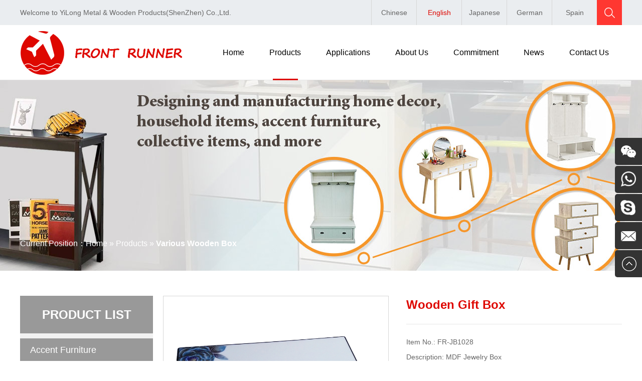

--- FILE ---
content_type: text/html; charset=utf-8
request_url: https://www.sz-frontrunner.com/en/wooden-gift-box.html
body_size: 8279
content:
<!doctype html>
<html>
<head>
<meta charset="utf-8">
<meta name="viewport" content="width=device-width,initial-scale=1.0,minimum-scale=1.0,maximum-scale=1.0,user-scalable=no">
<title>Custom Jewelry Box,Custom Gift Box,Wooden Box Supplier Front Runner</title>
<meta name="description" content="Custom Jewelry Box,Custom Gift Box,Wooden Box Supplier Front Runner">
<meta name="keywords" content="Custom Jewelry Box,Custom Gift Box,Wooden Box Supplier Front Runner">
<link href="https://www.sz-frontrunner.com/Data/sz-frontrunner/template/cn/css/layout.css" rel="stylesheet" type="text/css"/>
<link href="https://www.sz-frontrunner.com/Data/sz-frontrunner/template/cn/css/mobile.css" rel="stylesheet" type="text/css"/>
<meta name="google-site-verification" content="HTW0F46Vw7CM9SZckhvt9dm-YfcmvRnK5CDtIuedKe8" />
<!----------------------JavaScript Stra---------------------->
<script src="https://www.sz-frontrunner.com/Data/sz-frontrunner/template/cn/js/jquery-1.8.3.min.js"></script>
<script src="https://www.sz-frontrunner.com/Data/sz-frontrunner/template/cn/js/index.js"></script>
<script src="https://www.sz-frontrunner.com/Data/sz-frontrunner/template/cn/js/WapCircleImg.js"></script>

<!-- Global site tag (gtag.js) - Google Analytics -->
<script async src="https://www.googletagmanager.com/gtag/js?id=UA-142859698-1"></script>

<!----------------------JavaScript End---------------------->
<!-- Global site tag (gtag.js) - Google Analytics -->
<script async src="https://www.googletagmanager.com/gtag/js?id=UA-220115822-1"></script>
<script>
window.dataLayer = window.dataLayer || [];
function gtag(){dataLayer.push(arguments);}
gtag('js', new Date());

gtag('config', 'UA-220115822-1');
</script>
</head>

<body>
<div class="top_txtbg">
 <div class="w1200 clear">
  <div class="top_txtl">Welcome to YiLong Metal & Wooden Products(ShenZhen) Co.,Ltd.</div>
  <div class="top_txtr">
   <div class="top_txtr_lg">
    <ul>
     <li><a href="#">Chinese</a></li>
     <li><a href="https://www.sz-frontrunner.com/en/" class="on">English</a></li>
     <li><a href="#">Japanese</a></li>
     <li><a href="#">German</a></li>
     <li><a href="#">Spain</a></li>
    </ul>
   </div><!--Lg-->
   <div class="Hsrch">
					<a href="javascript:;" class="Hsrch-menu"></a>
					<div class="Hsrch-box">
							<div class="Hsrch-block w1200 clear">
									<form id="h_form" method="get" action="https://www.sz-frontrunner.com/en/products.html">
											<input type="submit" value="" class="btn" id="h_btn">
											<input type="text" placeholder="Please enter your search keywords" class="text" name="keyword" id="h_keyword">
											<a href="javascript:;" title="Close The Section Menu" class="close"></a>
									</form>
							</div>
					</div>
			</div><!--Search-->
			<script>
			$("#h_btn").click(function(){
				var h_keyword=$.trim($("#h_keyword").val());
				if(h_keyword==''){alert("Please enter your search keywords");return false;}
				$("#h_form").submit();
			})
		</script>
  </div>
 </div>
</div><!--Top Txtbg End-->
<div class="top_bg">
 <div class="top clear">
  <div class="logo"><a href="https://www.sz-frontrunner.com/en/" title="YiLong Metal & Wooden Products(ShenZhen) Co.,Ltd."><img src="https://www.sz-frontrunner.com/Data/sz-frontrunner/template/cn/images/logo.jpg"></a></div><!--Logo-->
		
	<div class="naverbox"><p class="btn"><span id="toggle-sidebar"></span></p></div><!--Sjdh Tb-->
  
  <div class="navMenubox">
   <div id="slimtest1">
    <div class="navMenu-top">
     <div id="mini"><i class="fa fa-bars fa-2x"></i></div>
    </div><!--Nav Mini-->
   <ul class="navMenu">
<li ><a href="https://www.sz-frontrunner.com/en/" title="Home">Home</a>
</li>
<li class=on><a href="https://www.sz-frontrunner.com/en/products.html" title="Products">Products</a>
<ul class="sub-menu">
<li><a href="https://www.sz-frontrunner.com/en/accent-furniture.html" title="Accent Furniture")>Accent Furniture</a></li>
<li><a href="https://www.sz-frontrunner.com/en/househould-products.html" rel="nofollow" title="Househould Products")>Househould Products</a></li>
<li><a href="https://www.sz-frontrunner.com/en/wooden-box.html" title="Various Wooden Box")>Various Wooden Box</a></li>
<li><a href="https://www.sz-frontrunner.com/en/new-product.html" title="Kid Furniture")>Kid Furniture</a></li>
<li><a href="https://www.sz-frontrunner.com/en/wooden-crafts.html" rel="nofollow" title="Wooden Crafts")>Wooden Crafts</a></li>
<li><a href="https://www.sz-frontrunner.com/en/custom-products-service.html" title="Custom Products")>Custom Products</a></li>
</ul>
</li>
<li ><a href="https://www.sz-frontrunner.com/en/applications.html" title="Applications">Applications</a>
</li>
<li ><a href="https://www.sz-frontrunner.com/en/about.html" title="About Us">About Us</a>
<ul class="sub-menu">
<li><a href="https://www.sz-frontrunner.com/en/company-profile.html" title="Company Profile")>Company Profile</a></li>
<li><a href="https://www.sz-frontrunner.com/en/company-culture.html" title="Company Culture")>Company Culture</a></li>
<li><a href="https://www.sz-frontrunner.com/en/workshop.html" title="Our Workshop")>Our Workshop</a></li>
<li><a href="https://www.sz-frontrunner.com/en/linkedin.html" title="video")>video</a></li>
<li><a href="https://www.720yun.com/vr/820jkdhkOv3" target ="_blank" title="VR reality")>VR reality</a></li>
</ul>
</li>
<li ><a href="https://www.sz-frontrunner.com/en/commitment.html" title="Commitment">Commitment</a>
<ul class="sub-menu">
<li><a href="https://www.sz-frontrunner.com/en/service.html" title="Service Support")>Service Support</a></li>
<li><a href="https://www.sz-frontrunner.com/en/faq.html" title="Production Process and Quality Control")>Production Process and Quality Control</a></li>
<li><a href="https://www.sz-frontrunner.com/en/download.html" title="Shipping")>Shipping</a></li>
</ul>
</li>
<li ><a href="https://www.sz-frontrunner.com/en/news.html" title="News">News</a>
<ul class="sub-menu">
<li><a href="https://www.sz-frontrunner.com/en/company-news.html" rel="nofollow" title="Company News")>Company News</a></li>
<li><a href="https://www.sz-frontrunner.com/en/industry-news.html" rel="nofollow" title="How To Create A Good-Looking Hairstyle With A Curling Iron?")>How To Create A Good-Looking Hairstyle With A Curling Iron?</a></li>
</ul>
</li>
<li ><a href="https://www.sz-frontrunner.com/en/contact.html" title="Contact Us">Contact Us</a>
<ul class="sub-menu">
<li><a href="https://www.sz-frontrunner.com/en/contactus.html" title="Contact")>Contact</a></li>
<li><a href="https://www.sz-frontrunner.com/en/feedback.html" title="Leave Message")>Leave Message</a></li>
</ul>
</li>
    <li class="sj"><a href="#">Language</a>
     <ul class="sub-menu">
      <li><a href="#">Chinese</a></li>
      <li><a href="/" class="on">English</a></li>
      <li><a href="#">Japanese</a></li>
      <li><a href="#">German</a></li>
      <li><a href="#">Spain</a></li>
     </ul>
    </li>
    
    <li class="sj">
      <div class="search">
       <form action="https://www.sz-frontrunner.com/en/products">
        <input placeholder="Enter product keywords" class="sear_bk" name="keyword" typew="text">
         <div class="search_btn"><input type="submit" id="SearchSubmit" class="pushbutton" value=""></div>
        </form>
      </div>
    </li>
    
   </ul>
   </div>
	</div><!--Menu-->
	<script>
		$('.navMenubox ul li').each(function(){
		if($(this).children('ul').size()){
			$(this).append('<i></i>')
			}    
		});
	</script>
 </div>
</div><!--Top Bg End-->

<div class="ny_bn clear">
 <img src="/Data/sz-frontrunner/upload/image/20211214/Web8853831231.jpg">
 <script>img1200($('.ny_bn img'));</script>
 <div class="w1200">
  <div class="dw clear">
     <div class="dw_wz">Current Position：<a href="https://www.sz-frontrunner.com/en/">Home</a>         » <a href="https://www.sz-frontrunner.com/en/products.html">Products</a>
         » <span>Various Wooden Box</span>
</div>
    </div><!--Nr-->
  </div>     
 </div><!--Dw End-->
</div><!--Banner End-->
<div class="ny_main clear">
 <div class="cateNav trans">
  <div class="c_navTItle">Product List</div>
  <div class="pro_list">
<div class="topCate"><a href="https://www.sz-frontrunner.com/en/accent-furniture.html" >Accent Furniture</a></div>
<a href="https://www.sz-frontrunner.com/en/entryway-furniture.html" class="secCateTitle " title="Entryway Furniture">Entryway Furniture</a>
<a href="https://www.sz-frontrunner.com/en/wine-bar-cabinet.html" class="secCateTitle " title="Wine Bar &amp; Cabinet">Wine Bar & Cabinet</a>
<a href="https://www.sz-frontrunner.com/en/coffee-table.html" class="secCateTitle " title="Coffee Table">Coffee Table</a>
<a href="https://www.sz-frontrunner.com/en/bookshelf-bookcase.html" class="secCateTitle " title="Bookshelf-Bookcase">Bookshelf-Bookcase</a>
<a href="https://www.sz-frontrunner.com/en/mirror.html" class="secCateTitle " title="Mirror">Mirror</a>
<a href="https://www.sz-frontrunner.com/en/side-table-53603.html" class="secCateTitle " title="Side Table">Side Table</a>
<a href="https://www.sz-frontrunner.com/en/desks.html" class="secCateTitle " title="Desks">Desks</a>
<div class="topCate"><a href="https://www.sz-frontrunner.com/en/househould-products.html" >Househould Products</a></div>
<a href="https://www.sz-frontrunner.com/en/wall-hooks-supply.html" class="secCateTitle " title="Wall Hooks">Wall Hooks</a>
<a href="https://www.sz-frontrunner.com/en/wooden-serving-trays-supplier.html" class="secCateTitle " title="Wooden Serving Trays">Wooden Serving Trays</a>
<a href="https://www.sz-frontrunner.com/en/novelty-coaster-price.html" class="secCateTitle " title="Novelty Coaster">Novelty Coaster</a>
<a href="https://www.sz-frontrunner.com/en/home-decoration-product-supply.html" class="secCateTitle " title="Home Decoration Products">Home Decoration Products</a>
<a href="https://www.sz-frontrunner.com/en/Organizer-Planner-Products.html" class="secCateTitle " title="Organizer Planner Products">Organizer Planner Products</a>
<a href="https://www.sz-frontrunner.com/en/wall-clock.html" class="secCateTitle " title="Wall Clock">Wall Clock</a>
<a href="https://www.sz-frontrunner.com/en/candle-holder.html" class="secCateTitle " title="Candle Holder">Candle Holder</a>
<div class="topCate"><a href="https://www.sz-frontrunner.com/en/wooden-box.html" class=on>Various Wooden Box</a></div>
<a href="https://www.sz-frontrunner.com/en/wooden-humidor.html" class="secCateTitle " title="Humidor">Humidor</a>
<a href="https://www.sz-frontrunner.com/en/jewelry-box.html" class="secCateTitle " title="Jewelry Box">Jewelry Box</a>
<a href="https://www.sz-frontrunner.com/en/watch-box.html" class="secCateTitle " title="Watch Box">Watch Box</a>
<a href="https://www.sz-frontrunner.com/en/tissue-box.html" class="secCateTitle " title="Tissue Box">Tissue Box</a>
<a href="https://www.sz-frontrunner.com/en/gift-box.html" class="secCateTitle " title="Gift Box">Gift Box</a>
<a href="https://www.sz-frontrunner.com/en/board-game-box.html" class="secCateTitle " title="Board Game Box">Board Game Box</a>
<a href="https://www.sz-frontrunner.com/en/perfume-box.html" class="secCateTitle " title="Perfume Box">Perfume Box</a>
<div class="topCate"><a href="https://www.sz-frontrunner.com/en/new-product.html" >Kid Furniture</a></div>
<a href="https://www.sz-frontrunner.com/en/baby-nursery.html" class="secCateTitle " title="Baby Nursery">Baby Nursery</a>
<a href="https://www.sz-frontrunner.com/en/childrens-furniture.html" class="secCateTitle " title="Children&#39;s Furniture">Children's Furniture</a>
<div class="topCate"><a href="https://www.sz-frontrunner.com/en/wooden-crafts.html" >Wooden Crafts</a></div>
<a href="https://www.sz-frontrunner.com/en/engraved-wooden-animal.html" class="secCateTitle " title="Engraved Wooden Animal">Engraved Wooden Animal</a>
<a href="https://www.sz-frontrunner.com/en/wooden-toys.html" class="secCateTitle " title="Wooden Toys">Wooden Toys</a>
<a href="https://www.sz-frontrunner.com/en/wooden-puzzul.html" class="secCateTitle " title="Wooden Puzzle">Wooden Puzzle</a>
<a href="https://www.sz-frontrunner.com/en/wooden-puppet.html" class="secCateTitle " title="Wooden Puppet">Wooden Puppet</a>
<div class="topCate"><a href="https://www.sz-frontrunner.com/en/custom-products-service.html" >Custom Products</a></div>
  </div><!--Pro List-->
 </div><!--left-->
 
 <div class="products_c_list">
	
  <div class="products">
    <div class="promore_l">
     <div id="preview" class="spec-preview"> <span class="jqzoom"><img jqimg="/Data/sz-frontrunner/upload/image/20211220/5.jpg" alt="Wooden Gift Box" title="Wooden Gift Box" src="/Data/sz-frontrunner/upload/image/20211220/5.jpg"/></span></div>
      <!--缩图开始-->
      <div class="spec-scroll"> <a class="prev">&lt;</a> <a class="next">&gt;</a>
        <div class="items">
          <ul>
    <li><img bimg="/Data/sz-frontrunner/upload/image/20211220/5.jpg" src="/Data/sz-frontrunner/upload/image/20211220/5.jpg" alt="Wooden Gift Box" title="Wooden Gift Box" onmousemove="preview(this);"></li>
    <li><img bimg="/Data/sz-frontrunner/upload/image/20211220/6.jpg" src="/Data/sz-frontrunner/upload/image/20211220/6.jpg" alt="Wooden Gift Box" title="Wooden Gift Box" onmousemove="preview(this);"></li>
    <li><img bimg="/Data/sz-frontrunner/upload/image/20211220/3-1.jpg" src="/Data/sz-frontrunner/upload/image/20211220/3-1.jpg" alt="Wooden Gift Box" title="Wooden Gift Box" onmousemove="preview(this);"></li>
    <li><img bimg="/Data/sz-frontrunner/upload/image/20211220/2-1.jpg" src="/Data/sz-frontrunner/upload/image/20211220/2-1.jpg" alt="Wooden Gift Box" title="Wooden Gift Box" onmousemove="preview(this);"></li>
    <li><img bimg="/Data/sz-frontrunner/upload/image/20211220/4-1.jpg" src="/Data/sz-frontrunner/upload/image/20211220/4-1.jpg" alt="Wooden Gift Box" title="Wooden Gift Box" onmousemove="preview(this);"></li>
          </ul>
        </div>
      </div>
      <!--缩图结束-->
    </div><!--Promore Left--> 
    <div class="pros_right clear">
     <div class="pros_right_top">
      <h1>Wooden Gift Box</h1>
     </div><!--Title-->                 
    <div class="proleft clear">
<pre style="white-space: pre-wrap;word-wrap: blue-word;font-family:'Microsoft Yahei',Arial,Helvetica,sans-serif,'宋体';">Item No.: FR-JB1028
Description: MDF Jewelry Box  
Material: E1/P1 MDF
Customized Various Wooden Box</pre>
    </div><!--产品描述-->
    <div class="proleft_btn">
     <ul>
      <li><a href="mailto:maggieliu@sz-frontrunner.com" target="_blank" class="on" title="Online Advisory">Online Advisory</a></li>
     </ul>
    </div><!--Btn-->          
   </div><!--Right-->
  </div><!--Nr-->
  
  <div class="tabs-basic">
  <ul>
   <li><a class="tab-active" data-index="0" href="#">Product Details</a></li>
  </ul><!--Title-->
   <div class="tabs-content-placeholder">
   <div class="tab-content-active div">
    <p style="white-space: normal;">
    <strong><img src="http://www.sz-frontrunner.com/Data/sz-frontrunner/upload/image/20191214/6371191416431755255861252.jpg" alt="hair curler"/></strong><br/>
</p>
<p style="margin-top: 0px; margin-bottom: 0px; white-space: normal; direction: ltr; unicode-bidi: embed; vertical-align: baseline;">
    <span style="font-size: 21px; font-family: Arial; font-weight: bold;"></span><span style="font-family: Arial;"></span><span style="font-size: 24px; font-family: Arial;"></span><span style="font-size: 24px;"><span style="font-family: Arial;"></span><span style=";font-family:Arial">•</span> <span style="font-family:Arial;color:black;font-weight:bold">Item No.: </span><span style="font-family:Arial;color:black">FR-JB1028</span> <br/><span style=";font-family:Arial">•</span> <span style="font-family:Arial;color:black;font-weight:bold">Description: </span><span style="font-family:Arial;color:black">MDF Jewelry Box</span> &nbsp;<br/><span style=";font-family:Arial">•</span> <span style="font-family:Arial;color:black;font-weight:bold">Material: </span><span style="font-family:Arial;color:black">E1/P1 MDF</span> <br/><span style=";font-family:Arial">•</span> <span style="font-family:Arial;color:black;font-weight:bold">Finish: </span><span style="font-family:Arial;color:black">High Gloss Painted</span> <br/><span style=";font-family:Arial">•</span> <span style="font-family:Arial;color:black;font-weight:bold">Product Size: </span><span style="font-family:Arial;color:black">L20.5 x W15.5 x H8cm</span> <br/><span style=";font-family:Arial">•</span> <span style="font-family:Arial;color:black;font-weight:bold">Packaging: </span><span style="font-family:Arial;color:black">1pc/inner box;L25 x W20 x H12cm/6pcs/CTN/43 x 26 x H39cm/1.54cuft’/0.044CBM</span> <br/><span style=";font-family:Arial">•</span> <span style="font-family:Arial;color:black;font-weight:bold">Container Load: </span><span style="font-family:Arial;color:black">3,678PCS/20’ Full Container;<span>&nbsp;&nbsp; </span>7,770pcs/40’Full Container</span><span style="font-family:Arial;color:black;font-weight:bold"><br/></span></span><span style="font-family: Arial; font-size: 24px;">•&nbsp;Custom Design; Custom Logo; Custom Size and Custom Pacakging are available<br/><br/><img src="/Data/sz-frontrunner/upload/image/20211220/3-1.jpg" style=""/><img src="/Data/sz-frontrunner/upload/image/20211220/6.jpg" style=""/></span>
</p>
<p style="margin-top: 0px; margin-bottom: 0px; white-space: normal; font-size: 14px; box-sizing: border-box; padding: 0px; color: rgb(51, 51, 51); font-family: &quot;Lucida Fax&quot;, Arial, sans-serif; background-color: rgb(255, 255, 255);">
    <img src="http://www.sz-frontrunner.com/Data/sz-frontrunner/upload/image/20191214/6371191896192694585065715.jpg" alt="Ordering Process.jpg"/>
</p>
<p style="margin-top: 0px; margin-bottom: 0px; white-space: normal; font-size: 14px; box-sizing: border-box; padding: 0px; color: rgb(51, 51, 51); font-family: &quot;Lucida Fax&quot;, Arial, sans-serif; background-color: rgb(255, 255, 255);">
    <span style="font-size: 16px;"><strong style="box-sizing: border-box;"></strong></span>
</p>
<p style="margin-top: 0px; margin-bottom: 0px; white-space: normal; font-size: 14px; box-sizing: border-box; padding: 0px; color: rgb(51, 51, 51); font-family: &quot;Lucida Fax&quot;, Arial, sans-serif; background-color: rgb(255, 255, 255);">
    <span style="font-size: 24px; font-family: arial, helvetica, sans-serif;"><strong style="box-sizing: border-box;"><br/></strong>Please email us, call us, whatsapp us!<br/>If you interested in our product!<br/>If you would like to get our new product and more information!<br/>If you have custom design would like to find a reliable supplier and delivery with high quality product!<strong style="box-sizing: border-box;"><br/></strong></span>
</p>
<p style="margin-top: 0px; margin-bottom: 0px; white-space: normal; font-size: 14px; box-sizing: border-box; padding: 0px; color: rgb(51, 51, 51); font-family: &quot;Lucida Fax&quot;, Arial, sans-serif; background-color: rgb(255, 255, 255);">
    <br style="box-sizing: border-box;"/>
</p>
<p style="margin-top: 0px; margin-bottom: 0px; white-space: normal; font-size: 14px; box-sizing: border-box; padding: 0px; color: rgb(51, 51, 51); font-family: &quot;Lucida Fax&quot;, Arial, sans-serif; background-color: rgb(255, 255, 255);">
    <span style="font-family: arial, helvetica, sans-serif; font-size: 24px;">Maggie Liu (Cell Phone:<span style="text-decoration-line: underline;">+86-135 0156 5935&nbsp;</span>)</span>
</p>
<p style="margin-top: 0px; margin-bottom: 0px; white-space: normal; font-size: 14px; box-sizing: border-box; padding: 0px; color: rgb(51, 51, 51); font-family: &quot;Lucida Fax&quot;, Arial, sans-serif; background-color: rgb(255, 255, 255);">
    <span style="font-family: arial, helvetica, sans-serif; font-size: 24px;">Whatsapp &amp; Wechat.:&nbsp;<span style="text-decoration-line: underline;">+86- 135 0156 5935</span></span>
</p>
<p style="margin-top: 0px; margin-bottom: 0px; white-space: normal; font-size: 14px; box-sizing: border-box; padding: 0px; color: rgb(51, 51, 51); font-family: &quot;Lucida Fax&quot;, Arial, sans-serif; background-color: rgb(255, 255, 255);">
    <span style="font-family: arial, helvetica, sans-serif; font-size: 24px;">Direct Line:&nbsp;<span style="text-decoration-line: underline;">86 755 2785 0982</span><br/>Email:<span style="text-decoration-line: underline;">maggieliu@sz-frontrunner.com</span></span>
</p>
<p style="margin-top: 0px; margin-bottom: 0px; white-space: normal; direction: ltr; unicode-bidi: embed; vertical-align: baseline;">
    <span style="font-family: Arial; font-size: 24px;"><br/></span><span style="font-size: 24px;"><span style="font-family:Arial;color:black;font-weight:bold"><br/></span></span><br/>
</p>
<p>
    <br/>
</p>
   </div><!--Tab1-->
   <div class="table-container div">
   
   
   </div><!--Tab2-->
  </div>
 </div><!--Tabs-basic-->
 
 <div class="clear"></div>
  

<div class="view-page">
<div class="prev"><a href="https://www.sz-frontrunner.com/en/stackable-wooden-gift-box-in-high-gloss.html" title="Stackable Wooden Gift Box in High Gloss">Previous</a></div>
<div class="back"><a href="javascript:history.back(-1);">Back List</a></div>
</div><!--Page-->
 
 <div class="hot_pro2">
    <div class="hot_pro2_tit">Related Products</div><!--Title-->
    <div class="scrollleft2">
     <ul>
        <li><a href="https://www.sz-frontrunner.com/en/factory-supplier-high-end-wooden-jewelry-box-high-gloss-piano-lacquer-finish-jewelry-box.html" title="Factory Supplier High End Wooden Jewelry Box High Gloss Piano Lacquer Finish Jewelry Box"><img src="/cut_272_176/Data/sz-frontrunner/upload/image/20230419/Luxurious Wooden Jewelry Box Organize Planner  (2).jpg" alt="Factory Supplier High End Wooden Jewelry Box High Gloss Piano Lacquer Finish Jewelry Box"/><span>Factory Supplier High End Wooden Jewelry Box High Gloss Piano Lacquer Finish Jewelry Box</span></a></li>
        <li><a href="https://www.sz-frontrunner.com/en/single-wooden-watch-box-with-2-storage-compartment-for-accessories.html" title="Single Wooden Watch Box with 2 Storage compartment for accessories"><img src="/cut_272_176/Data/sz-frontrunner/upload/image/20230419/buy watch box for men (1).jpg" alt="Single Wooden Watch Box with 2 Storage compartment for accessories"/><span>Single Wooden Watch Box with 2 Storage compartment for accessories</span></a></li>
        <li><a href="https://www.sz-frontrunner.com/en/custom-luxurious-wooden-box-manufacturer-high-gloss-lacquer-tree-burl-wooden-watch-box-design-moveable-watch-tray-wstorage-box.html" title="Custom Luxurious Wooden Box Manufacturer High Gloss Lacquer Tree Burl Wooden Watch Box Design Moveable Watch Tray w/storage box"><img src="/cut_272_176/Data/sz-frontrunner/upload/image/20230419/Custom Luxurious Wooden Watch Box Design  (7).jpg" alt="Custom Luxurious Wooden Box Manufacturer High Gloss Lacquer Tree Burl Wooden Watch Box Design Moveable Watch Tray w/storage box"/><span>Custom Luxurious Wooden Box Manufacturer High Gloss Lacquer Tree Burl Wooden Watch Box Design Moveable Watch Tray w/storage box</span></a></li>
        <li><a href="https://www.sz-frontrunner.com/en/deluxe-black-high-gloss-lacquer-finish-wooden-watch-box.html" title="Deluxe Black High Gloss Lacquer Finish Wooden Watch Box"><img src="/cut_272_176/Data/sz-frontrunner/upload/image/20230331/Deluxe Black Color Wooden Watch Packing Box Watch Box for single watch (2).jpg" alt="Deluxe Black High Gloss Lacquer Finish Wooden Watch Box"/><span>Deluxe Black High Gloss Lacquer Finish Wooden Watch Box</span></a></li>
        <li><a href="https://www.sz-frontrunner.com/en/high-gloss-lacquer-finish-deluxe-wooden-perfume-box.html" title="High Gloss Lacquer Finish Deluxe Wooden Perfume Box"><img src="/cut_272_176/Data/sz-frontrunner/upload/image/20230330/FR-PB1017 Wooden Box Wooden Perfume Box for Single Bottle (3).jpg" alt="High Gloss Lacquer Finish Deluxe Wooden Perfume Box"/><span>High Gloss Lacquer Finish Deluxe Wooden Perfume Box</span></a></li>
        <li><a href="https://www.sz-frontrunner.com/en/high-gloss-pu-painted-46-automatic-watch-winder-with-watch-storage-for-10-watches.html" title="High Gloss PU Painted 4+6 Automatic Watch Winder with Watch Storage for 10 watches"><img src="/cut_272_176/Data/sz-frontrunner/upload/image/20221025/FR-W116H (6).jpg" alt="High Gloss PU Painted 4+6 Automatic Watch Winder with Watch Storage for 10 watches"/><span>High Gloss PU Painted 4+6 Automatic Watch Winder with Watch Storage for 10 watches</span></a></li>

     </ul>
    </div><!--Img-->
  
   <script type="text/javascript">
			$(document).ready(function(){
				$(".scrollleft2").imgscroll({
					speed: 30,    //图片滚动速度
					amount: 0,    //图片滚动过渡时间
					width: 1,     //图片滚动步数
					dir: "left"   // "left" 或 "up" 向左或向上滚动
				});
			});
			</script>
  </div><!--Xg Product--> 
  
 </div><!--Right-->
</div><!--Ny Main End-->

<div class="footer">
 <div class="foot_list clear">
  <ul>
   <li><div class="link">
    <div class="link_tit"><a href="#">Link</a></div>
    
    

    
    
    <div class="link_text">
   
    </div>
    
    
    
    
           
 <div class="copy_r8">

<a href="https://www.facebook.com/Front-Runner-Hongkong-International-Co-Ltd-109965958321754" target="_blank"><img src="https://www.sz-frontrunner.com/Data/sz-frontrunner/template/cn/images/copy_tb.jpg"></a>
<a href="/"target="_blank"><img src="https://www.sz-frontrunner.com/Data/sz-frontrunner/template/cn/images/copy_tb2.jpg"></a>
<a href="https://www.linkedin.com/posts/%E8%89%B3-%E5%88%98-446581183_wood-activity-7052440322554953728-zDi4?utm_source=share&utm_medium=member_desktop" target="_blank"><img src="https://www.sz-frontrunner.com/Data/sz-frontrunner/template/cn/images/copy_tb3.jpg"></a>
<a href="#"><img src="https://www.sz-frontrunner.com/Data/sz-frontrunner/template/cn/images/copy_tb4.jpg"></a>

  </div> 
    
    
  <!--            
 <div class="copy_r8">
   <ul>
    <li><a href="https://www.facebook.com/Front-Runner-Hongkong-International-Co-Ltd-109965958321754" target="_blank"><img src="https://www.sz-frontrunner.com/Data/sz-frontrunner/template/cn/images/copy_tb.jpg"></a></li>
    <li><a href="/"target="_blank"><img src="https://www.sz-frontrunner.com/Data/sz-frontrunner/template/cn/images/copy_tb2.jpg"></a></li>
    <li><a href="https://www.linkedin.com/posts/%E8%89%B3-%E5%88%98-446581183_wood-activity-7052440322554953728-zDi4?utm_source=share&utm_medium=member_desktop" target="_blank"><img src="https://www.sz-frontrunner.com/Data/sz-frontrunner/template/cn/images/copy_tb3.jpg"></a></li>
    <li><a href="#"><img src="https://www.sz-frontrunner.com/Data/sz-frontrunner/template/cn/images/copy_tb4.jpg"></a></li>
   </ul>
  </div> 
     
    -->
    
   </div>
 </li>
   
   <li><div class="link">
    <div class="link_tit"><a href="#">SALES TEAM</a></div>
    <div class="link_text">
     <a href="mailto:sales06@sz-frontrunner.com"><i><img src="https://www.sz-frontrunner.com/Data/sz-frontrunner/template/cn/images/foot_tb2.jpg"></i>sales06@sz-frontrunner.com</a>
    
     <a href="mailto:maggieliu@sz-frontrunner.com"><i><img src="https://www.sz-frontrunner.com/Data/sz-frontrunner/template/cn/images/foot_tb2.jpg"></i>maggieliu@sz-frontrunner.com</a>
     <!--<a href="mailto:maggieliu@sz-frontrunner.com"><i><img src="https://www.sz-frontrunner.com/Data/sz-frontrunner/template/cn/images/foot_tb2.jpg"></i>maggieliu@sz-frontrunner.com</a>
     <a href="mailto:cathyliu@sz-frontrunner.com"><i><img src="https://www.sz-frontrunner.com/Data/sz-frontrunner/template/cn/images/foot_tb2.jpg"></i>cathyliu@sz-frontrunner.com</a>-->
     <div class="ewm">
      <dl>
       <dd><img src="https://www.sz-frontrunner.com/Data/sz-frontrunner/template/cn/images/gh.png"><span>sales06</span></dd>
       
       <dd><img src="https://www.sz-frontrunner.com/Data/sz-frontrunner/template/cn/images/gzh.jpg"><span>Maggie Liu</span></dd>
      </dl>
     </div>
    </div>
   </div></li>
   
   <li><div class="cont">
    <div class="link_tit"><a href="https://www.sz-frontrunner.com/en/contact.html">Contact Us</a></div>
    <div class="link_text">
     <i><img src="https://www.sz-frontrunner.com/Data/sz-frontrunner/template/cn/images/foot_tb3.jpg"></i>+86-755－27850982
     <a href="#"><i><img src="https://www.sz-frontrunner.com/Data/sz-frontrunner/template/cn/images/foot_tb5.jpg"></i><p>
    <span style="font-size: 14px;"></span>
</p>
<p>
    <strong style="text-align: justify; color: rgb(0, 0, 255); line-height: 21px; font-family: Arial; white-space: normal; widows: 1; background-color: rgb(255, 255, 255); font-variant-numeric: normal; font-variant-east-asian: normal;">Front Runner (Hongkong) International Co., Ltd.<br/>YiLong Metal &amp; Wooden Products(ShenZhen) Co.,Ltd.</strong><br/>A Building,Hao san mao zhou shan industrial ,Shajing, Bao An District, Shenzhen, China 518104<br/>ShenZhen Branch<br/>Sales Manager:Maggie Liu<br/>Direct Line: 86 755 2785 0982<br/>Cell Phone/Wechat/Whatapp: 86 135 0156 5935<br/>
</p>
<p>
    <span style="text-align: justify; line-height: 1.5; text-indent: 32px; font-family: Arial;"></span>
</p></a>
    </div>
   </div></li>
  </ul>
 </div><!--Foot Link-->
</div><!--Footer End-->
<div class="copyright">
 <div class="w1200 clear">
  <div class="copy_l">Copyright © 2019&nbsp;YiLong Metal &amp; Wooden Products(ShenZhen) Co.,Ltd.&nbsp;&nbsp;All Rights Reserved&nbsp;</div>
 


<!-- 
  <div class="copy_r">
   <ul>
    <li><a href="https://www.facebook.com/Front-Runner-Hongkong-International-Co-Ltd-109965958321754" target="_blank"><img src="https://www.sz-frontrunner.com/Data/sz-frontrunner/template/cn/images/copy_tb.jpg"></a></li>
    <li><a href="/"target="_blank"><img src="https://www.sz-frontrunner.com/Data/sz-frontrunner/template/cn/images/copy_tb2.jpg"></a></li>
    <li><a href="https://www.linkedin.com/posts/%E8%89%B3-%E5%88%98-446581183_wood-activity-7052440322554953728-zDi4?utm_source=share&utm_medium=member_desktop" target="_blank"><img src="https://www.sz-frontrunner.com/Data/sz-frontrunner/template/cn/images/copy_tb3.jpg"></a></li>
    <li><a href="#"><img src="https://www.sz-frontrunner.com/Data/sz-frontrunner/template/cn/images/copy_tb4.jpg"></a></li>
   </ul>
  </div>
  
  
 --> 
  
  
  
 </div><!--Nr-->
</div><!--Copyright End-->
<div class="side">
 <ul>
  <li><a href="#" title="Wechat"><div class="wx"><img src="/Data/sz-frontrunner/upload/image/20220214/6378045365349631873266077.jpg"/></div><div class="sidebox"><img src="https://www.sz-frontrunner.com/Data/sz-frontrunner/template/cn/images/side_icon01.png">Wechat</div></a></li>
  <li><a href="#" title="Tel：+86-13501565935"><div class="sidebox"><img src="https://www.sz-frontrunner.com/Data/sz-frontrunner/template/cn/images/side_icon02.png">+86-13501565935</div></a></li>
  <li><a href="mailto:maggieliu@sz-frontrunner.com" title="Email"><div class="sidebox"><img src="https://www.sz-frontrunner.com/Data/sz-frontrunner/template/cn/images/side_icon03.png">Online Service</div></a></li>
  <li><a href="mailto:maggieliu@sz-frontrunner.com" title="Email"><div class="sidebox"><img src="https://www.sz-frontrunner.com/Data/sz-frontrunner/template/cn/images/side_icon04.png">Email</div></a></li>
  <li style="border:none;"><a href="javascript:goTop();" class="sidetop"><img src="https://www.sz-frontrunner.com/Data/sz-frontrunner/template/cn/images/side_icon05.png"></a></li>
 </ul>
</div><!--在线客服 End-->

<script type="text/javascript" src="https://www.sz-frontrunner.com/Data/sz-frontrunner/template/cn/js/jquery.jqzoom.js"></script>
<script type="text/javascript" src="https://www.sz-frontrunner.com/Data/sz-frontrunner/template/cn/js/base.js"></script>

</body>
</html>

--- FILE ---
content_type: text/css
request_url: https://www.sz-frontrunner.com/Data/sz-frontrunner/template/cn/css/layout.css
body_size: 8714
content:
*{border:0; padding:0; margin:0; box-sizing:border-box; outline:0;}
body,h1,h2,h3,h4,h5,h6,hr,p,blockquote,dl,dt,dd,ul,ol,li,pre,form,fieldset,legend,button,textarea,img{border:0;margin:0;padding:0;}
/** 设置默认字体 **/
body,textarea,input,button,select,keygen,legend{font:14px/1.5 Arial; color:#666;}
h1,h2,h3,h4,h5,h6{font-size:100%; font-weight:lighter;}
em{font-style:normal;}
/** 重置列表元素 **/
ul, li, ol{list-style:none;}
/** 重置超链接元素 **/
a{text-decoration:none;color:#666;}
a:hover{color:#de0700; text-decoration:none; -webkit-transition:0.3s; transition:0.3s;}
/** 重置图片元素 **/
.fl{float:left;} .fr{float:right;}
.f1{font-size:24px; color:#de0700;}

/** 重置表格元素 **/
table{border-collapse:collapse;}
.clear:after{content:"."; display:block; height:0; visibility:hidden; clear:both;}

@media screen and (min-width:1200px) {
.top_txtbg{width:100%; height:50px; margina:auto; background:#eaedf0; line-height:50px; position:fixed; z-index:999; top:0; left:0;}
.top_txtl{float:left;}
.top_txtr{width:500px; float:right;}
.top_txtr_lg{width:450px; float:left;}
.top_txtr_lg li{width:20%; float:left; text-align:center; font-size:14px; border-left:1px solid #d6d6d6;}
.top_txtr_lg li a{color:#666;} .top_txtr_lg li a:hover,.top_txtr_lg li a.on{color:#de0700;}
		
.top_bg{width:100%; height:110px; margin:50px auto 0; background:#fff; position:fixed; z-index:999; top:0; left:0; border-bottom:1px solid #e6e6e6;}
.top,.w1200{width:1200px; margin:auto;}
.logo{float:left; padding-top:12px;}

.navMenu{width:100%; float:left; position:relative;}
.navMenu>li{float:left; position:relative; line-height:110px; height:110px; font-size:16px;}
.navMenu>li>a{padding:0 25px; display:block; color:#000;}
.navMenu>li>a:after{content:''; display:block; width:50px; height:3px; line-height:3px; background:#de0700; position:absolute; left:50%; bottom:0px; margin-left:-25px;-webkit-transition:all .3s; transition:all .3s;-webkit-transform:scaleX(0);transform:scaleX(0);}
.navMenu>li:hover>a:after,.navMenu>li.on>a:after{-webkit-transform:scaleX(1);transform:scaleX(1);}
.navMenu>li>a:hover,.navMenu>li.on>a{color:#000;}
		
/* navMenu */
.navMenubox{float:left; margin-left:55px;}
.navMenu>li{position:relative;}
.navMenu>li>ul.sub-menu{position:absolute; left:0; top:110px; z-index:1; display:none; background:#fff; width:200px; padding:5px 0; box-shadow:0 3px 5px #333;}
.navMenu>li>ul.sub-menu li{background:none; margin:0; padding:0; position:relative; border-bottom:1px solid #e6e6e6;}
.navMenu>li>ul.sub-menu li:last-of-type{border-bottom:none;}
.navMenu>li>ul.sub-menu li>a{display:block; line-height:35px; padding:0 25px; font-size:14px; color:#333; clear:both;}
.navMenu>li>ul.sub-menu li>a.active, .navMenu>li>ul.sub-menu li>a:hover, .navMenu>li>ul.sub-menu>li.active >a{background:#fff; color:#000;}
.navMenu>li>ul.sub-menu>li>ul.sub-menu{position:absolute; left:200px; top:0; width:200px; background:#fff; display:none;}
.navMenu>li>ul.sub-menu>li>ul.sub-menu li{position:relative;}
.navMenu>li>ul.sub-menu>li>ul.sub-menu li a{overflow:hidden; text-overflow:ellipsis; white-space:nowrap;}
.navMenu>li>ul.sub-menu>li>ul.sub-menu ul.sub-menu{position:absolute; left:200px; top:0; width:200px; background:#eee; display:none;}

.Hsrch{width:50px; height:50px; float:right; background:#ff3731; padding-top:15px;}
.Hsrch-menu{display:block; width:21px; height:21px; margin:auto; background:url(../images/fdj.png) no-repeat center center / cover;}
.Hsrch-box{width:100%; height:50px; background:#fff; position:absolute; top:0px; left:0px; display:none; border-bottom:1px solid #e6e6e6;}
.Hsrch-block{padding:0 0 0 40px !important; width:100% !important; height:32px; margin:10px auto 0;}
.Hsrch-block .btn{width:24px;height:30px;background:url(../images/icon-Hsrch2.png) no-repeat center center;float:left;}
.Hsrch-block .close{display:block;width:24px;height:30px;background:url(../images/icon-close2.png) no-repeat center center;float:right; margin-right:40px;}
.Hsrch-block .text{width:85%;height:30px;float:left;margin:0 0 0 10px;}
.Hsrch-block .text::-webkit-input-placeholder{color:#333;}
.Hlang:hover .Hlang-box{display:block;}

.flexslider{width:100%; height:100%; position:relative; overflow:hidden; margin-top:160px;}
.slides{position:relative;z-index:1;}
.slides li{height:100%;}
.slides li img{width:100%; display:block;}
.flex-control-nav{position:absolute;bottom:30px;z-index:2;width:100%;text-align:center;}
.flex-control-nav li{display:inline-block; width:15px; height:15px; margin:0 8px;}
.flex-control-nav a{display:inline-block; width:15px; height:15px; border-radius:50%; line-height:40px; overflow:hidden; background:#fff; padding-left:14px; cursor:pointer;}
.flex-control-nav .flex-active{background:#de0700;}
.flex-direction-nav{position:absolute;z-index:3;width:100%;top:50%;}
.flex-direction-nav li a{display:block;width:40px;height:40px;overflow:hidden;cursor:pointer;position:absolute; padding:10px;background-size:30px 30px !important;}
.flex-direction-nav li a.flex-prev{left:150px;background:url(../images/prev.png) center center no-repeat;}
.flex-direction-nav li a.flex-prev:hover{background:rgba(0,0,0,0.5) url(../images/prev.png) center center no-repeat; border-radius:5px;}
.flex-direction-nav li a.flex-next{right:150px;background:url(../images/next.png) center center no-repeat;}
.flex-direction-nav li a.flex-next:hover{background:rgba(0,0,0,0.5) url(../images/next.png) center center no-repeat; border-radius:5px;}

.banner_box,.sidebar,.sj{display:none!important;}

.in_pro{width:1200px; margin:60px auto 0;}
.in_pro_titbg{width:100%; float:left; text-align:center;}
.in_pro_tit{width:100%; float:left;}
.in_pro_tit h1{font-size:48px; color:#000; line-height:48px;}
.in_pro_tit h1 a span,.in_about_tit h1 a span{font-weight:bold; color:#de0700; margin-right:10px;}
.in_pro_tit h1 a,.in_about_tit h1 a{color:#000;}
.in_pro_tit h1 a:hover,.in_about_tit h1 a:hover,.in_news_text li a:hover .text h3{color:#de0700;}
.in_pro_tit:after{content:""; display:block; width:296px; height:3px; background:url(../images/in_fgx.png) center no-repeat; margin:15px auto 0;}
.in_pro_wz{width:100%; float:left; margin-top:15px; font-size:16px; line-height:24px;}

.in_pronr{width:1200px; margin:40px auto 0; position:relative;}
.in_pro_img{width:1200px; margin:auto; overflow:hidden; padding:20px 0;}
.in_pro_img ul{width:10000%; position:relative;}
.in_pro_img ul li{width:380px; height:500px; float:left; margin-right:30px; background:#f1f1f1; padding:20px;}
.in_pro_img ul li .pic{width:340px; margin:auto; overflow:hidden;}
.in_pro_img ul li .pic img{width:100%; display:block; -webkit-transition:all .3s; transition:all .3s;}
.in_pro_img li a:hover img{-webkit-transform: scale(1.1); transform: scale(1.1);}
.in_pro_img ul li .text{width:100%; float:left; margin-top:20px;}
.in_pro_img ul li a .text h2{font-size:18px; font-size:400; line-height:24px; color:#000; overflow:hidden; text-overflow:ellipsis; white-space:nowrap;}
.in_pro_img ul li a .text h2:after{content:""; display:block; width:20px; height:1px; background:#000; margin-top:10px;}
.in_pro_img ul li .text p{width:100%; float:left; margin-top:10px; line-height:24px; text-overflow:-o-ellipsis-lastline; overflow:hidden; text-overflow:ellipsis;
 display:-webkit-box; -webkit-line-clamp:3; line-clamp:3; -webkit-box-orient:vertical;}

.in_pro_l,.in_pro_r{position:absolute; top:50%; margin-top:-25px; width:50px; height:50px; transition:0.3s; cursor:pointer; overflow:hidden;}
.in_pro_l{left:-90px; background:url(../images/left.png) center no-repeat;}
.in_pro_l:hover{left:-90px; background:url(../images/lefth.png) center no-repeat;}
.in_pro_r{right:-90px; background:url(../images/right.png) center no-repeat;}
.in_pro_r:hover{right:-90px; background:url(../images/righth.png) center no-repeat;}

.main{width:1200px; margin:60px auto 0;}
.in_about{width:540px; float:left;}
.in_about_tit{width:100%; float:left; background:url(../images/in_fgx2.jpg) bottom no-repeat; line-height:30px; padding-bottom:20px;}
.in_about_tit h1{font-size:24px; float:left; color:#000;}
.in_about_tit em{float:right;}
.in_about_nr{width:100%; float:left; margin-top:30px;}
.in_about_pic{width:100%; float:left; overflow:hidden;}
.in_about_pic img,.in_news_text li .pic img{width:100%; display:block;-webkit-transition:all .3s; transition:all .3s;}
.in_about_pic a:hover img,.in_news_text li a:hover .pic img{-webkit-transform: scale(1.1); transform: scale(1.1);}
.in_about_text{width:100%; float:left; margin-top:30px; line-height:23px; font-size:14px;}

.in_news{width:540px; float:right;}
.in_news_text{width:100%; float:left;}
.in_news_text li{width:100%; float:left; border-bottom:1px solid #e6e6e6; margin-top:15px; padding-bottom:15px;}
.in_news_text li .pic{width:20%; float:left; overflow:hidden; border-radius:50%;}
.in_news_text li .text{width:75%; float:right;}
.in_news_text li .text h3{font-size:16px; font-weight:400; color:#000; text-overflow:-o-ellipsis-lastline; overflow:hidden; text-overflow:ellipsis;
 display:-webkit-box; -webkit-line-clamp:1; line-clamp:1; -webkit-box-orient:vertical;}
.in_news_text li a .text h3{color:#000;}
.in_news_text li .text span{font-size:12px; color:#999; margin-top:5px;}
.in_news_text li .text p{line-height:22px; margin-top:5px;}

.in_workshopbg{width:100%; margin:60px auto 0; background:#ebeeef; padding:55px 0; overflow:hidden;}
.in_workshop_img{width:100%; float:left; margin-top:40px;}
.in_workshop_img li{width:280px; float:left; margin-right:20px;}
.in_workshop_img li:hover{box-shadow:0 3px 10px #666;}
.in_workshop_img li .pic{width:280px; float:left; overflow:hidden;}
.in_workshop_img li .pic img{width:280px; height:187px; display:block;-webkit-transition:all .3s; transition:all .3s;}
.in_workshop_img li a:hover .pic img{-webkit-transform: scale(1.1); transform: scale(1.1);}
.in_workshop_img li .title{width:280px; float:left;}
.in_workshop_img li a .title{width:100%; display:block; padding:10px 0; font-size:16px; text-align:center; line-height:24px; background:#fff;}
.in_workshop_img li a:hover .title{background:#de0700; color:#fff;}

.in_ys{width:100%; float:left;}
.in_ys li{width:18.5%; float:left; margin-right:1.8%; text-align:center;}
.in_ys li:nth-child(5n){margin-right:0;}
.in_ys li .tb{width:180px; height:180px; margin:auto; background:#de0700; border:1px solid #de0700; border-radius:50%;}
.in_ys li .tb i{width:103px; height:80px; display:block; margin:50px auto 0; background:center no-repeat;}
.in_ys li .tb i.xbc{background-image:url(../images/in_ys_tbh.png);}
.in_ys li .tb i.xbc2{background-image:url(../images/in_ys_tb2h.png);}
.in_ys li .tb i.xbc3{background-image:url(../images/in_ys_tb3h.png);}
.in_ys li .tb i.xbc4{background-image:url(../images/in_ys_tb4h.png);}
.in_ys li .tb i.xbc5{background-image:url(../images/in_ys_tb5h.png);}
.in_ys li:hover .tb i.xbc{background-image:url(../images/in_ys_tb.png);}
.in_ys li:hover .tb i.xbc2{background-image:url(../images/in_ys_tb2.png);}
.in_ys li:hover .tb i.xbc3{background-image:url(../images/in_ys_tb3.png);}
.in_ys li:hover .tb i.xbc4{background-image:url(../images/in_ys_tb4.png);}
.in_ys li:hover .tb i.xbc5{background-image:url(../images/in_ys_tb5.png);}
.in_ys li:hover .tb{background:#fff; border:1px solid #d6d6d6; border-radius:50%;}
.in_ys li .title{width:100%; margin:20px auto 0; line-height:22px; font-size:16px; font-style:italic;}

.footer{width:100%; margin:60px auto 0; background:#4b4b4b; padding:70px 0; overflow:hidden;}
.foot_list{width:1200px; margin:auto;}
.foot_list li{width:31%; float:left; margin-right:3%;}
.foot_list li:nth-child(3n){margin-right:0;}
.foot_list li .link{width:100%; float:left;}
.foot_list li .link_tit{width:100%; float:left; line-height:30px; background:url(../images/foot_xtb.png) left 10px no-repeat; padding-left:25px; font-weight:bold; font-size:18px; color:#fff; text-transform:uppercase; position:relative;}
.foot_list li .link_tit a{color:#fff;}
.foot_list li .link_tit:after{content:""; display:block; width:25px; height:1px; background:#666; position:absolute; left:-2px; top:35px;}
.foot_list li .link_text{width:100%; float:left; margin-top:25px; color:#d6d6d6; line-height:26px;}
.foot_list li .link_text a{width:100%; float:left; color:#d6d6d6; line-height:26px;}
.foot_list li .link_text i{float:left; margin-right:20px;}
.foot_list li .link_text a i{float:left; margin-right:20px;}
.foot_list li .ewm{width:100%; float:left; margin-top:10px;}
.foot_list li .ewm dl{width:100%; float:left;}
.foot_list li .ewm dl dd{width:100px; float:left; margin-right:10px; text-align:center;}
.foot_list li .ewm dl dd:nth-child(3n){margin-right:0;}
.foot_list li .ewm dl dd img{width:100px; height:100px;}
.foot_list li .ewm dl dd span{color:#d6d6d6;}
.foot_list li .link_tit a:hover,.foot_list li .link_text a:hover{color:#de0700;}
.foot_list li .cont{width:100%; float:left; /*background:url(../images/foot_contbg.jpg) center no-repeat;*/}

.copyright{width:100%; background:#282828; margin:auto; padding:30px 0; overflow:hidden;}
.copy_l{width:60%; float:left; color:#999; line-height:24px; padding-top:5px;}
.copy_l a{color:#999;} .copy_l a:hover{color:#de0700;}
.copy_r{width:20%; float:right; text-align:right;}
.copy_r li{width:35px; height:35px; float:left; margin-right:20px;}
.copy_r li:nth-child(4n){marign-right:0;}
.copy_r li img{width:100%; ransition:All 0.4s ease-in-out; -webkit-transition:All 0.4s ease-in-out; -moz-transition:All 0.4s ease-in-out; -o-transition:All 0.4s ease-in-out;}
.copy_r li img:hover{transform:rotate(360deg); -webkit-transform:rotate(360deg); -moz-transform:rotate(360deg); -o-transform:rotate(360deg); -ms-transform:rotate(360deg); cursor:pointer;}


.copy_r8{width:100%; float:left; text-align:left;}
.copy_r8 a{width:35px; height:35px; float:left; margin-right:20px;}
.copy_r8 a:nth-child(4n){marign-right:0;}
.copy_r8 a img{width:100%; ransition:All 0.4s ease-in-out; -webkit-transition:All 0.4s ease-in-out; -moz-transition:All 0.4s ease-in-out; -o-transition:All 0.4s ease-in-out;}
.copy_r8 a img:hover{transform:rotate(360deg); -webkit-transform:rotate(360deg); -moz-transform:rotate(360deg); -o-transform:rotate(360deg); -ms-transform:rotate(360deg); cursor:pointer;}

/*Side*/
.side{position:fixed;width:54px;height:275px;right:0;top:275px;z-index:10000;}
.side ul li{width:54px;height:54px;float:left;position:relative;margin-bottom:2px;}
.side ul li .wx{width:220px;position:absolute; bottom:54px;right:0; display:none;}
.side ul li a:hover .wx{display:block;}
.side ul li .wx img{width:100%; display:block;}
.side ul li .sidebox{position:absolute;width:54px;height:54px;top:0;right:0;background:#333; color:#fff; line-height:54px; font-size:14px;overflow:hidden; border-radius:5px 0 0 5px;}
.side ul li .sidetop{width:54px;height:54px;line-height:54px;display:inline-block;background:#333; border-radius:5px 0 0 5px;}
.side ul li .sidetop:hover{background:#de0700;opacity:1;filter:Alpha(opacity=100);}
.side ul li img{float:left;}

/** 首页代码 End **/

.ny_bn{width:100%; height:380px; background:#de0700; margin:160px auto 0; position:relative; overflow:hidden;}
.ny_bn img{width:1920px; position:absolute; left:50%; top:0; margin-left:-960px;}

.dw{line-height:49px; position:absolute; bottom:30px;}
.dw_wz{width:100%; font-size:16px; color:#fff; float:left;}
.dw_wz a{color:#fff;}
.dw_wz span{color:#fff; font-weight:bold;}


.nav{border-bottom:1px solid #e5e5e5; margin-bottom:20px;}
.nav li{float:left; margin-right:50px; line-height:80px;}
.nav li a{display:block; font-size:16px; color:#333; position:relative; z-index:99;}
.nav li:last-of-type{margin-right:0}
.nav li a:after{content:''; position: absolute; left:50%; bottom:-1px; width:0; height:1px; background:#de0700; opacity:0; -webkit-transition:all .3s ease; -moz-transition:all .3s ease; -ms-transition:all .3s ease; -o-transition:all .3s ease; transition:all .3s ease; }
.nav li a:hover,.nav li a.on{color:#333}
.nav li a:hover:after,.nav li a.on:after{opacity:1; left:0; width:100%}

.ny_main{width:1200px; margin:50px auto 0;}
.ny_textnr{width:100%; float:left;}
.ny_text{width:100%; float:left; font-size:14px; line-height:26px;}
.ny_pic{width:100%; float:left; margin-top:30px;}
.ny_pic img{width:100%;}

.gcsb_img{width:1200px; float:left;}
.gcsb_img li{width:23%; float:left; margin:15px 2% 15px 0; border-bottom:1px solid #e6e6e6; padding-bottom:15px;}
.gcsb_img li:hover{border-bottom-color:#de0700;}
.gcsb_img li:nth-child(4n){margin-right:0;}
.gcsb_img li span{width:100%; float:left; text-align:center; line-height:24px; font-size:14px; padding-top:15px;}
.gcsb_img li img{width:100%;float:left; border:1px solid #e6e6e6;}
.gcsb_img li img:hover{border-color:#de0700;}

.pagination{width:100%; height:auto; float:left; text-align:center; font-size:0px; position:relative; overflow:hidden; margin:50px 0 0; text-transform:uppercase;}
.pagination a,.pagination span{display:inline-block; padding:0 18px; line-height:45px; font-size:14px; border:1px solid #e5e5e5; margin:0 5px;}
.pagination span.current,.pagination a:hover{color:#fff; border-color:#de0700; background:#de0700;}

/** 关于我们代码 End **/

.cateNav{width:265px;float:left;margin-bottom:30px;}
.cateNav .c_navTItle{height:75px; background:#999; font-size:24px; font-weight:bold; color:#fff; line-height:75px; text-align:center; text-transform:uppercase;}
.cateNav .pro_list{background:#f1f1f1; overflow: hidden;padding-bottom:10px;}
.pro_list .topCate{width:100%; margin-top:10px;}
.pro_list .topCate a{width:100%; background:#999; display:block; color:#fff; padding:10px 0 10px 20px; font-size:18px;}
.pro_list .topCate a:hover,.pro_list .topCate a.on{background:#999; display:block; color:#fff;}
.pro_list .secCateTitle{display:block; border-bottom:1px solid #d6d6d6; color:#333; padding:8px 0 8px 30px;}
.pro_list a.secCateTitle{color:#333;} 
.pro_list a:hover,.pro_list a.on{color:#de0700;}

.products_c_list{width:915px;float:right;}
.products_c_list .listTitle{height:76px; font-size:24px; font-weight:bold; color:#de0700; line-height:76px; border-bottom:1px solid #d6d6d6;}
.pror_img{width:100%;float:left;}
.pror_img li{width:31%; float:left; border-bottom:1px solid #e6e6e6; padding-bottom:30px; margin:30px 3.5% 0 0;}
.pror_img li:nth-child(3n){margin-right:0;}
.pror_img li .pic{width:100%; float:left; overflow:hidden; border:1px solid #d6d6d6;} 
.pror_img li .pic img{width:100%; display:block; -webkit-transition:all .3s; transition:all .3s;}
.pror_img .pic img:hover{-webkit-transform: scale(1.1); transform: scale(1.1);}
.pror_img .text{width:100%; float:left; margin-top:20px;}
.pror_img .text .titnr{width:100%;float:left;}
.pror_img .text .tit{width:100%; float:left; overflow:hidden; text-overflow:ellipsis; white-space:nowrap;}
.pror_img .text .tit a{font-size:18px; font-weight:bold; color:#de0700;} 
.pror_img .text .tit a:hover{color:#000;}
.pror_img .text .wz{width:100%; float:left; margin-top:10px; line-height:28px; display:-webkit-box; -webkit-box-orient:vertical; -webkit-line-clamp:3; overflow:hidden;}
.pror_img .text .btn{width:140px;float:left; margin-top:20px;}
.pror_img .text .btn a{width:140px; hieght:30px; line-height:30px; text-align:center; display:block; font-size:14px; border:1px solid #d6d6d6; background: #fff;}
.pror_img .text .btn a:hover{background:#de0700; border:1px solid #de0700; color:#fff;}

.products{width:100%; float:left;}
.promore_l{width:450px;float:left;}

/*图片放大镜样式*/
.jqzoom{float:left;border:none;position:relative;padding:0px;cursor:pointer;margin:0px;display:block;}
.jqzoom img{width:100%;}
.zoomdiv{z-index:100;position:absolute;top:0px;left:0px;width:100%;height:100%;background:#fff;border:1px solid #ccc;display:none;text-align:center;overflow:hidden;}
.jqZoomPup{z-index:10;visibility:hidden;position:absolute;top:0px;left:0px;width:20px;height:20px;border:1px solid #aaa;background:#fff;opacity: 0.5;-moz-opacity: 0.5;-khtml-opacity: 0.5;filter: alpha(Opacity=50);}

/*图片小图预览列表*/
.spec-preview{width:450px; height:291px; border:1px solid #d6d6d6;}
.spec-scroll{clear:both;margin-top:10px;width:450px;}
.spec-scroll .prev{float:left;margin-right:4px;}
.spec-scroll .next{float:right;}
.spec-scroll .prev,.spec-scroll .next{display:block; text-align:center; width:10px; height:54px; line-height:54px; border:1px solid #d6d6d6; background:#ebebeb;cursor:pointer;text-decoration:none;}
.spec-scroll .items{float:left;position:relative;width:412px;height:64px;overflow:hidden;}
.spec-scroll .items ul{position:absolute;width:999999px;height:56px;}
.spec-scroll .items ul li{float:left;width:64px;text-align:center;}
.spec-scroll .items ul li img{border:1px solid #ccc;padding:2px;width:54px;height:50px; margin-top:3px;}
.spec-scroll .items ul li img:hover{border:2px solid #de0700;padding:1px;}

.pros_right{width:430px; float:right; overflow:hidden;}
.pros_right_top{overflow:hidden; padding-bottom:10px; border-bottom:1px solid #e6e6e6;}
.pros_right_top h1{font-size:24px; font-weight:bold; color:#de0700; padding-bottom:10px;}
.pros_right_top p{font-size:16px; color:#787876;}

.proleft{width:430px;float:left; font-size:14px; line-height:30px; margin-top:20px;}

.proleft_btn{width:430px; float:left; margin-top:30px;}
.proleft_btn li{width:150px; float:left; margin-right:10px;}
.proleft_btn li a{width:150px; height:40px; float:left; line-height:40px; text-align:center; font-size:16px; background:#eee; display:block;}
.proleft_btn li span{float:left; padding-right:20px;}
.proleft_btn li a:hover,.proleft_btn li a.on{background:#de0700; color:#fff;}


.tabs-basic{width:100%; margin-top:40px; float:left;}
/* The tabs */
.tabs-basic ul{list-style:none; text-align:center; margin:0; padding:0; border-bottom:1px solid #e6e6e6;}
.tabs-basic ul li{display:inline-block; margin-bottom:-1px; font-size:18px; text-transform:uppercase;}
.tabs-basic a{display:block; text-decoration:none; border:1px solid transparent; padding:20px 50px;}
.tabs-basic .tab-active{border-bottom:2px solid #de0700; color:#de0700;}
/* The content */
.tabs-basic .tabs-content-placeholder{overflow:hidden; margin:20px auto 0; background:#fff;}
.tabs-basic .tabs-content-placeholder .div{display:none;}
.tabs-basic .tabs-content-placeholder .div.tab-content-active{display:block; line-height:30px; font-size:14px;}
.tabs-basic .tabs-content-placeholder .div.tab-content-active table{border:1px solid #d6d6d6; line-height:24px; text-align:center;}
.tabs-basic .tabs-content-placeholder .div.tab-content-active table tr{padding-left:20px;}
.tabs-basic .tabs-content-placeholder .div strong{font-size:16px; font-weight:bold; color:#000;}
.tabs-basic .tabs-content-placeholder .div p{line-height:30px; text-align:left;}
.tabs-basic .tabs-content-placeholder .div img{max-width:100%;}

.hot_pro2{width:100%;float:left; margin-top:50px;}
.hot_pro2_tit{width:100%; height:45px; background-color:#eee; color:#de0700; line-height:45px; font-size:16px; padding:0 20px; font-weight:bold;}

.scrollleft2{width:100%; float:left; margin-top:20px;}
.scrollleft2 li{width:260px; overflow:hidden; float:left; margin-right:20px;}
.scrollleft2 li img{width:100%; border:1px solid #e6e6e6;}
.scrollleft2 li img:hover{border:1px solid #de0700;}
.scrollleft2 li span{display:block; width:260px; line-height:30px; font-size:14px; overflow:hidden; text-overflow:ellipsis; white-space:nowrap; text-align:center;float:left;}

/** 产品中心代码 End **/

.news_text{width:1200px; float:left;}
.news_text dl{width:1200px; float:left; display:block; margin-bottom:30px; border-bottom:1px solid #e6e6e6; padding-bottom:30px;}

.com-img{width:280px !important; height:200px; overflow:hidden;}
.com-img img{width:100%; display:block; transition:all 0.4s ease-in 0s; -webkit-transition:all 0.4s ease-in 0s;}
.com-img:hover img{transform:scale(1.1); -webkit-transform:scale(1.1);}

.news_text dl dt{width:25%; float:left;} 
.news_text dl dd{width:72%; float:right;}
.news_text dl dd .left{width:85%; float:left;}
.news_text dl dd .left h3{line-height:40px; font-size:22px; color:#000; font-weight:normal; overflow:hidden; text-overflow:ellipsis; white-space:nowrap;}
.news_text dl dd .left h3 a{color:#000;}
.news_text dl dd .left h3 a:hover{color:#de0700;}
.news_text dl dd .left .con{font-size:14px; line-height:26px; display:-webkit-box; -webkit-box-orient:vertical; -webkit-line-clamp:3; overflow:hidden;}
.news_text dl dd .right{width:10%; float:right; margin-top:30px;} 
.news_text dl dd .right p{width:100%; float:left; text-align:center; font-size:18px; padding:10px 0; font-family:Arial; border:1px solid #e6e6e6;}
.news_text dl dd .right p:nth-child(1){font-size:60px; position:relative; font-weight:bold; line-height:60px; border-bottom:none;}
.news_text dl dd a.more{width:140px; height:34px; line-height:32px; border:1px solid #d6d6d6; display:inline-block; text-align:center; margin-top:20px; font-size:14px;}
.news_text dl dd a:hover.more{background:#de0700; color:#fff; border:1px solid #de0700;}

.new-view-title{width:100%; text-align:center; line-height:30px; padding:20px 0; background:#eee; font-size:16px; border-bottom:1px solid #e6e6e6;}
.new-view-title .line{padding:0 10px; color:#999;}
.color-blue{color:#666;}
.new-view-title h3{padding:5px; line-height:32px; font-size:22px; font-weight:bold; color:#de0700;}

.newsmore_text{width:100%;float:left; margin-top:40px; line-height:30px; font-size:14px;}

.view-page{width:100%; max-width:1200px; float:left; position:relative; margin:40px 0; border-top:1px solid #e6e6e6; padding-top:40px;}
.view-page .prev,.view-page .back,.view-page .next{font-size:14px; width:160px; height:42px; line-height:42px; position: absolute;transition:background-color .25s ease-in-out;-moz-transition:background-color .25s ease-in-out;-webkit-transition:background-color .25s ease-in-out; border:1px solid #e6e6e6; text-align:center;}
.view-page .prev{left:0;}
.view-page .prev a,.view-page .back a,.view-page .next a{text-transform:uppercase;}
.view-page .prev:hover a,.view-page .next:hover a{color:#fff; background:#de0700;}
.view-page a{display:block;} 
.view-page .back{left:50%; margin-left:-80px; width:160px;}
.view-page .back a{color:#fff; background:#de0700;}
.view-page .back a:hover{color:#fff; background:#21448d;}
.view-page .next{right:0;}

/** 新闻中心代码 End **/

.solDload-thead{width:100%; float:left; padding:15px 0 15px 3%; background:#de0700;}
.solDload-thead .th{text-align:center;line-height:20px;font-size:16px;font-weight:600;color:#fff;float:left;}
.solDload-thead .th.th-name,.solDload-tbody dd .td.td-name{width:60%; text-align:left;}
.solDload-thead .th.th-date,.solDload-tbody dd .td.td-date{width:25%;}
.solDload-thead .th.th-action,.solDload-tbody dd .td.td-action{width:15%;}

.solDload-tbody{width:100%; float:left; border:1px solid #e6e6e6; border-top:none;}
.solDload-tbody dt{padding:0 0 0 3.25%;height:50px;line-height:50px;font-size:16px;font-weight:600;background:#f6f6f6;}
.solDload-tbody dd{padding:10px 0 10px 3%;border-top:1px solid #f2f2f2;}
.solDload-tbody dd .td{text-align:center;float:left;}
.solDload-tbody dd .td.td-name{}
.solDload-tbody dd .td.td-name .t1{width:100%; float:left; line-height:29px;font-size:16px;}
.solDload-tbody dd .td.td-name .t2{width:100%; float:left; line-height:24px;color:#a4a4a4;}
.solDload-tbody dd .td.td-date{line-height:20px; font-size:14px; color:#999; margin:18px 0 0;}
.solDload-tbody dd .td.td-action{}
.solDload-tbody dd .td.td-action .btn{display:block;width:40px;height:40px;background:url(../images/icon-dd4.png) no-repeat center center / cover;margin:8px auto 0; border:0;}

.qa_box{width:1200px; float:left;}
.qa_box ul li{float:left; width:100%; background: #fff; padding:4% 3%; box-shadow: 0 0 10px rgba(0,0,0,.2); margin-bottom:20px;}
.qa_box ul li .bt{color:#333; font-size:18px; line-height:30px; background: url(../images/qa_icon1.png) no-repeat left center; padding-left:40px; background-size:30px 30px;}
.qa_box ul li .t{margin-top:18px; font-size:14px; line-height:24px;}
.qa_box ul li .left{width:85%; float:left;}
.qa_box ul li .right{display:inline-block; float:right; padding-top:38px;}
.qa_box ul li .right a{display:inline-block; line-height:32px; border:1px solid #e8e8e8; color:#999; font-size:14px; padding:0 20px; background:#fff;}
.qa_box ul li .right a:hover{background:#de0700; border-color:#de0700; color:#fff;}

/** 常见问题代码 End **/


.slide_join{width:100%; float:left; margin-top:50px;}
.slide_join h3{float:left;width:100%; height:50px; padding:0 2%; font-weight:normal; background-color:#eee; margin-top:20px; cursor:pointer;}
.slide_join h3:first-of-type{margin-top:0;}
.slide_join h3.on{background-color:#de0700;}
.slide_join h3 span{float:left; width:80%; height:50px; color:#000; font-size:18px; line-height:50px; overflow: hidden; text-overflow:ellipsis;}
.slide_join h3.on span{color:#fff;}
.slide_join h3 em{float:right; width:30px;height:30px; margin:10px 0 0 0; background:url(../images/join_img9.png) no-repeat;}
.slide_join h3.on em{background:url(../images/join_img10.png) no-repeat;}
.slide_join ul{float:left; width:100%; background-color:#fff; padding:25px 0;}
.slide_join ul .join_show{float:left; width:100%; font-size:14px; line-height:28px;}
.slide_join ul .join_show strong{font-size:18px; font-weight:bold; color:#de0700;}
.slide_join ul a{display:block;width:135px;height:46px;line-height:46px;background:#de0700 url(../images/icon_joinuser.png) no-repeat 15px 15px;color:#fff;border-radius:5px;text-align:center;padding-left:20px; margin-top:20px;}
.join_show table{ border-collapse:collapse; border:1px #ccc solid !important; width:100% !important; line-height:30px !important;}
.join_show table td{padding:8px!important; padding-left:12px !important; word-wrap:break-word; word-break:break-all; border:1px #ccc solid !important; line-height:30px!important;}
.join_show table td div{padding:0px !important; height:auto !important;}

/**人才招聘代码 End**/

.message{width:1200px; float:left; margin-top:30px;}
.message h3{text-align:center; color:#333; font-size:26px; font-weight:bold;}
.message ol{width:1200px;float:left; margin-top:50px;}
.message ol li{float: left; width:49%; margin-bottom:30px; background:#fff; border:1px solid #e6e6e6;}
.message ol li:nth-child(2n){float:right;}
.message ol li:nth-child(6){float:left;}
.message ol li:nth-child(7){float:right;}
.message ol li input{width:100%; height:55px;  background:none; border:none; color:#999; padding:0 15px; font-size:14px; outline:none; -webkit-appearance:none;}
.message ol li textarea{font-size:14px; padding:10px 15px; width:100%; height:180px; border:none; background:none; color:#999; outline:none; -webkit-appearance: none;}
.message ol li .btn,.message ol li .btn2{color:#fff; font-size:18px; cursor:pointer;}
.message ol li .btn{background:#de0700;}
.message ol li .btn2{background:#999;}

/**客户留言代码 End**/

.cont_nr{width:100%; float:left;}
.cont_l{width:60%; float:left; line-height:30px;}
.cont_l strong{font-size:22px; color:#de0700; font-weight:bold; line-height:24px;}
.cont_r{width:25%; float:right; text-align:right;}

/** 联系我们代码 End **/

}

--- FILE ---
content_type: text/css
request_url: https://www.sz-frontrunner.com/Data/sz-frontrunner/template/cn/css/mobile.css
body_size: 7204
content:
@media screen and (max-width:1199px) {
.top_txtbg,.flexslider,.side{display:none;}	
.top_bg{width:100%; height:80px; margin:auto; background:#fff; border-bottom:1px solid #e6e6e6; border-top:none; position:fixed; top:0; left:0; z-index:998;}
.top,.w1200{width:95%; margin:auto;}
.logo{width:200px; float:left; padding:15px 0 0 0;}
.logo img{width:100%; display:block;}

.navMenubox{position:fixed; top:80px; bottom:0px; width:100%; left:0px; background:#fff; display:none; height:cala(100vh - 80px); overflow-y:auto; margin-left:0; float:inherit;}
.navMenu{width:100%;}
.navMenu>li{position:relative; width:100%; border-bottom:1px solid #e6e6e6;}
.navMenu>li>a{display:block; padding:0 0 0 20px; color:#000; text-decoration:none; font-size:16px; background:#fff; text-transform:uppercase; line-height:50px; margin-right:50px;}
.navMenu>li>i{position:absolute; right:10px; top:8px; width:36px; height:36px; background:#fff url(../images/off.png) no-repeat center; cursor:pointer;}
.navMenu>li>a.active>i{width:36px; height:36px; background:#fff url(../images/on.png) no-repeat center;}
.navMenu>li>a.active{color:#fff; background:#cb2200; }
.navMenu>li>ul.sub-menu, .navMenu>li>ul.sub-menu>li>ul.sub-menu{display:none; clear:both; margin:8px 0px;}
.navMenu>li>ul.sub-menu li{background:none; margin:0px; padding:0px; position:relative;}
.navMenu>li>ul.sub-menu li>a{display: block; font-size:14px; line-height:36px; padding-left:20px; border-top:1px solid #e6e6e6;}
.navMenu>li>ul.sub-menu li>a i{position:absolute; right:10px; top:0; width:36px; height:36px; background:url(../images/pic26.png) no-repeat center; cursor:pointer;}
.navMenu>li>ul.sub-menu li>a.active i{width:36px; height:36px; background:url(../images/pic27.png) no-repeat center;}
.navMenu>li>ul.sub-menu li>a.active, .navMenu>li>ul.sub-menu li>a:hover, .navMenu>li>ul.sub-menu>li.active >a{color: #fff; background:#cb2200;}
.naverbox{display:block; position:relative; top:0; left:0; z-index:100;}
.naverbox .btn{position:absolute; top:25px; right:0; height:30px;}
.naverbox .btn span{display:block; width:30px; height:30px; color:#fff; background:url(../images/dh.png) no-repeat center; cursor:pointer;}

.search{width:90%; height:25px; margin:20px auto; position:relative; background:#fff;}
.sear_bk{width:91%; height:25px;float:left; padding-left:10px; line-height:25px; border:none; background:none; font-size:12px;  border:1px solid #e6e6e6;}
.search_btn{width:25px; height:25px; float:right;}
.search_btn .pushbutton{background:url(../images/search_btn.jpg) center no-repeat; border:0px; width:25px; height:25px; cursor:pointer; padding:0px; margin:0px; float:left;}

.banner_box img{width:100%; display:block;}
.banner_box{width:100%;text-align:center; margin-top:80px;}
.banner_box img{vertical-align:middle;}
.roll_img_mb_01{overflow:hidden;position:relative;}
.roll_img_mb_01 .img_box{overflow:hidden;text-align:center;}
.roll_img_mb_01 .img_box img{vertical-align:middle;width:100%;}
.roll_img_mb_01 .nav_box{overflow:hidden; position:absolute; left:50%; transform:translate(-50%,0); bottom:10px;}
.roll_img_mb_01 .nav_box li{width:10px; height:10px; font-size:1px; border-radius:50%; overflow:hidden; background:#fff; float:left; margin:4px;}
.roll_img_mb_01 .nav_box .li_on{background:#de0700;}

.in_pro{width:95%; margin:30px auto 0;}
.in_pro_titbg{width:100%; float:left; text-align:center;}
.in_pro_tit{width:100%; float:left;}
.in_pro_tit h1{font-size:36px; color:#000; line-height:48px;}
.in_pro_tit h1 a span,.in_about_tit h1 a span{font-weight:bold; color:#de0700; margin-right:10px;}
.in_pro_tit h1 a,.in_about_tit h1 a{color:#000;}
.in_pro_tit h1 a:hover,.in_about_tit h1 a:hover,.in_news_text li a:hover .text h3{color:#de0700;}
.in_pro_tit:after{content:""; display:block; width:296px; height:3px; background:url(../images/in_fgx.png) center no-repeat; margin:15px auto 0;}
.in_pro_wz{width:100%; float:left; margin-top:15px; font-size:14px; line-height:24px;}

.in_pronr{width:100%; margin:10px auto 0; position:relative;}
.in_pro_img{width:100%; margin:auto; overflow:hidden; padding:10px 0;}
.in_pro_img ul{width:10000%; position:relative;}
.in_pro_img ul li{width:1%; float:left; margin-right:30px; background:#f1f1f1; padding:20px;}
.in_pro_img ul li .pic{width:100%; margin:auto; overflow:hidden;}
.in_pro_img ul li .pic img{width:100%; display:block; -webkit-transition:all .3s; transition:all .3s;}
.in_pro_img li a:hover img{-webkit-transform: scale(1.1); transform: scale(1.1);}
.in_pro_img ul li .text{width:100%; float:left; margin-top:20px;}
.in_pro_img ul li a .text h2{font-size:18px; font-size:400; line-height:24px; color:#000; text-overflow:-o-ellipsis-lastline; overflow:hidden; text-overflow:ellipsis;
 display:-webkit-box; -webkit-line-clamp:1; line-clamp:1; -webkit-box-orient:vertical;}
.in_pro_img ul li a .text h2:after{content:""; display:block; width:20px; height:1px; background:#000; margin-top:10px;}
.in_pro_img ul li .text p{width:100%; float:left; margin-top:10px; line-height:24px; text-overflow:-o-ellipsis-lastline; overflow:hidden; text-overflow:ellipsis;
 display:-webkit-box; -webkit-line-clamp:3; line-clamp:3; -webkit-box-orient:vertical;}

.in_pro_l,.in_pro_r{position:absolute; top:50%; margin-top:-25px; width:50px; height:50px; transition:0.3s; cursor:pointer; overflow:hidden;}
.in_pro_l{left:-10px; background:url(../images/left.png) center no-repeat;}
.in_pro_l:hover{left:-10px; background:url(../images/lefth.png) center no-repeat;}
.in_pro_r{right:-10px; background:url(../images/right.png) center no-repeat;}
.in_pro_r:hover{right:-10px; background:url(../images/righth.png) center no-repeat;}

.main{width:95%; margin:30px auto 0;}
.in_about{width:100%; float:left;}
.in_about_tit{width:100%; float:left; background:url(../images/in_fgx2.jpg) bottom no-repeat; line-height:30px; padding-bottom:10px;}
.in_about_tit h1{font-size:24px; float:left; color:#000;}
.in_about_tit em{float:right;}
.in_about_nr{width:100%; float:left; margin-top:20px;}
.in_about_pic{width:100%; float:left; overflow:hidden;}
.in_about_pic img,.in_news_text li .pic img{width:100%; display:block;-webkit-transition:all .3s; transition:all .3s;}
.in_about_pic a:hover img,.in_news_text li a:hover .pic img{-webkit-transform: scale(1.1); transform: scale(1.1);}
.in_about_text{width:100%; float:left; margin-top:10px; line-height:23px; font-size:14px;}

.in_news{width:100%; float:left; margin-top:30px;}
.in_news_text{width:100%; float:left;}
.in_news_text li{width:100%; float:left; border-bottom:1px solid #e6e6e6; margin-top:15px; padding-bottom:15px;}
.in_news_text li .pic{width:20%; float:left; overflow:hidden; border-radius:50%;}
.in_news_text li .text{width:75%; float:right;}
.in_news_text li .text h3{font-size:16px; font-weight:400; color:#000; text-overflow:-o-ellipsis-lastline; overflow:hidden; text-overflow:ellipsis;
 display:-webkit-box; -webkit-line-clamp:1; line-clamp:1; -webkit-box-orient:vertical;}
.in_news_text li a .text h3{color:#000;}
.in_news_text li .text span{font-size:12px; color:#999; margin-top:5px;}
.in_news_text li .text p{line-height:22px; margin-top:5px;}

.in_workshopbg{width:100%; margin:30px auto 0; background:#ebeeef; padding:30px 0; overflow:hidden;}
.in_workshop_img{width:100%; float:left; margin-top:20px;}
.in_workshop_img li{width:280px; float:left; margin-right:20px;}
.in_workshop_img li:hover{box-shadow:0 3px 10px #666;}
.in_workshop_img li .pic{width:280px; float:left; overflow:hidden;}
.in_workshop_img li .pic img{width:280px; height:187px; display:block;-webkit-transition:all .3s; transition:all .3s;}
.in_workshop_img li a:hover .pic img{-webkit-transform: scale(1.1); transform: scale(1.1);}
.in_workshop_img li .title{width:280px; float:left;}
.in_workshop_img li a .title{width:100%; display:block; padding:10px 0; font-size:16px; text-align:center; line-height:24px; background:#fff;}
.in_workshop_img li a:hover .title{background:#de0700; color:#fff;}

.in_ys{width:100%; float:left;}
.in_ys li{width:49%; float:left; margin:0 2% 20px 0; text-align:center;}
.in_ys li:nth-child(2n){margin-right:0;}
.in_ys li .tb{width:140px; height:140px; margin:auto; background:#de0700; border:1px solid #de0700; border-radius:50%;}
.in_ys li .tb i{width:103px; height:80px; display:block; margin:30px auto 0; background:center no-repeat;}
.in_ys li .tb i.xbc{background-image:url(../images/in_ys_tbh.png);}
.in_ys li .tb i.xbc2{background-image:url(../images/in_ys_tb2h.png);}
.in_ys li .tb i.xbc3{background-image:url(../images/in_ys_tb3h.png);}
.in_ys li .tb i.xbc4{background-image:url(../images/in_ys_tb4h.png);}
.in_ys li .tb i.xbc5{background-image:url(../images/in_ys_tb5h.png);}
.in_ys li:hover .tb i.xbc{background-image:url(../images/in_ys_tb.png);}
.in_ys li:hover .tb i.xbc2{background-image:url(../images/in_ys_tb2.png);}
.in_ys li:hover .tb i.xbc3{background-image:url(../images/in_ys_tb3.png);}
.in_ys li:hover .tb i.xbc4{background-image:url(../images/in_ys_tb4.png);}
.in_ys li:hover .tb i.xbc5{background-image:url(../images/in_ys_tb5.png);}
.in_ys li:hover .tb{background:#fff; border:1px solid #d6d6d6; border-radius:50%;}
.in_ys li .title{width:100%; margin:20px auto 0; line-height:22px; font-size:16px; font-style:italic;}

.footer{width:100%; margin:30px auto 0; background:#4b4b4b; padding:50px 0; overflow:hidden;}
.foot_list{width:90%; margin:auto;}
.foot_list li{width:100%; float:left; margin:0 0 30px 0;}
.foot_list li:nth-child(3n){margin-bottom:0;}
.foot_list li .link{width:100%; float:left;}
.foot_list li .link_tit{width:100%; float:left; line-height:30px; background:url(../images/foot_xtb.png) left 10px no-repeat; padding-left:25px; font-weight:bold; font-size:18px; color:#fff; text-transform:uppercase; position:relative;}
.foot_list li .link_tit a{color:#fff;}
.foot_list li .link_tit:after{content:""; display:block; width:25px; height:1px; background:#666; position:absolute; left:-2px; top:35px;}
.foot_list li .link_text{width:100%; float:left; margin-top:25px;}
.foot_list li .link_text a{width:100%; float:left; color:#d6d6d6; line-height:26px;}
.foot_list li .link_text a i{float:left; margin-right:20px;}
.foot_list li .ewm{width:100%; float:left; margin-top:10px;}
.foot_list li .ewm dl{width:100%; float:left;}
.foot_list li .ewm dl dd{width:100px; float:left; margin-right:10px; text-align:center;}
.foot_list li .ewm dl dd:nth-child(2n){margin-right:0;}
.foot_list li .ewm dl dd img{width:100px; height:100px;}
.foot_list li .ewm dl dd span{color:#d6d6d6;}
.foot_list li .link_tit a:hover,.foot_list li .link_text a:hover{color:#de0700;}
.foot_list li .cont{width:100%; float:left; background:url(../images/foot_contbg.jpg) center no-repeat;}

.copyright{width:100%; background:#282828; margin:auto; padding:30px 0; overflow:hidden;}
.copy_l{width:100%; float:left; color:#999; line-height:24px; padding-top:5px; text-align:center; margin-bottom:10px;}
.copy_l a{color:#999;} .copy_l a:hover{color:#de0700;}
.copy_r{width:200px; margin:auto; text-align:center;}
.copy_r li{width:35px; height:35px; float:left; margin-right:15px;}
.copy_r li:nth-child(4n){marign-right:0;}
.copy_r li img{width:100%; ransition:All 0.4s ease-in-out; -webkit-transition:All 0.4s ease-in-out; -moz-transition:All 0.4s ease-in-out; -o-transition:All 0.4s ease-in-out;}
.copy_r li img:hover{transform:rotate(360deg); -webkit-transform:rotate(360deg); -moz-transform:rotate(360deg); -o-transform:rotate(360deg); -ms-transform:rotate(360deg); cursor:pointer;}




.copy_r8{width:100%; margin:auto; text-align:center;}
.copy_r8 a{width:35px; height:35px; float:left; margin-right:15px;}
.copy_r8 a:nth-child(4n){marign-right:0;}
.copy_r8 a img{width:100%; ransition:All 0.4s ease-in-out; -webkit-transition:All 0.4s ease-in-out; -moz-transition:All 0.4s ease-in-out; -o-transition:All 0.4s ease-in-out;}
.copy_8r a img:hover{transform:rotate(360deg); -webkit-transform:rotate(360deg); -moz-transform:rotate(360deg); -o-transform:rotate(360deg); -ms-transform:rotate(360deg); cursor:pointer;}










/*首页代码 End*/

.ny_bn{width:100%; height:auto; margin:80px auto 0; position:relative; overflow:hidden;}
.ny_bn img{width:auto; height:120px; display:block;}

.nav{width:100%; margin:20px auto 0;}
.nav li{width:49%; float:left; margin:0 2% 10px 0; line-height:40px;}
.nav li:nth-child(2n){margin-right:0;}
.nav li a{width:100%; display:block; font-size:16px; color:#000; text-align:center; background:#eee; overflow:hidden; text-overflow:ellipsis; white-space:nowrap;}
.nav li a:hover,.nav li a.on{color:#fff; background:#de0700;}

.ny_main{width:95%; margin:30px auto 0;}
.ny_textnr{width:100%; float:left;}
.ny_text{width:100%; float:left; font-size:14px; line-height:26px;}
.ny_pic{width:100%; float:right; margin-top:30px;}
.ny_pic img{width:100%;}

.gcsb_img{width:100%; float:left;}
.gcsb_img li{width:49%; float:left; margin:0 2% 15px 0; border-bottom:1px solid #e6e6e6; padding-bottom:15px;}
.gcsb_img li:hover{border-bottom-color:#de0700;}
.gcsb_img li:nth-child(2n){margin-right:0;}
.gcsb_img li span{width:100%; float:left; text-align:center; line-height:24px; font-size:14px; padding-top:15px;}
.gcsb_img li img{width:100%;float:left; border:1px solid #e6e6e6;}
.gcsb_img li img:hover{border-color:#de0700;}

.pagination{width:100%; height:auto; float:left; text-align:center; font-size:0px; position:relative; overflow:hidden; margin:10px 0 0;}
.pagination a,.pagination span{display:inline-block; padding:0 8px; line-height:25px; font-size:12px; border:1px solid #e5e5e5; margin:0 2px;}
.pagination span.current,.pagination a:hover{color:#fff; border-color:#de0700; background:#de0700;}

/** 关于我们代码 End **/

.cateNav{width:100%;float:left;margin-bottom:30px;}
.cateNav .c_navTItle{height:75px; background:#de0700; font-size:30px; font-weight:bold; color:#fff; line-height:75px; padding-left:20px;}
.cateNav .pro_list{background:#f1f1f1; overflow: hidden;padding-bottom:10px;}
.pro_list .topCate{width:100%; margin-top:10px;}
.pro_list .topCate a{width:100%; background:#999; display:block; color:#fff; padding:10px 0 10px 20px; font-size:18px;}
.pro_list .topCate a:hover,.pro_list .topCate a.on{background:#de0700; display:block; color:#fff;}
.pro_list .secCateTitle{display:block; border-bottom:1px solid #d6d6d6; color:#333; padding:8px 0 8px 30px;}
.pro_list a.secCateTitle{color:#333;} 
.pro_list a:hover.secCateTitle{color:#de0700;}

.products_c_list{width:100%; float:left;}
.products_c_list .listTitle{height:76px; font-size:30px; font-weight:bold; color:#de0700;line-height:76px; border-bottom:1px solid #d6d6d6;}
.pror_img{width:100%;float:left;}
.pror_img li{width:100%; float:left; border-bottom:1px solid #e6e6e6; padding-bottom:20px; margin-top:20px;}
.pror_img li .pic{width:100%; float:left; overflow:hidden; border:1px solid #d6d6d6;} 
.pror_img li .pic img{width:100%; display:block; -webkit-transition:all .3s; transition:all .3s;}
.pror_img .pic img:hover{-webkit-transform: scale(1.1); transform: scale(1.1);}
.pror_img .text{width:100%;float:left; margin-top:20px;}
.pror_img .text .titnr{width:100%;float:left;}
.pror_img .text .tit a{font-size:18px; font-weight:bold; color:#de0700; float:left; overflow:hidden; text-overflow:ellipsis; white-space:nowrap;} 
.pror_img .text .tit a:hover{color:#000;}
.pror_img .text .wz{width:100%; float:left; margin-top:10px; line-height:28px; display:-webkit-box; -webkit-box-orient:vertical; -webkit-line-clamp:3; overflow:hidden;}
.pror_img .text .btn{width:140px;float:left; margin-top:20px;}
.pror_img .text .btn a{width:140px; hieght:30px; line-height:30px; text-align:center; display:block; font-size:14px; border:1px solid #d6d6d6; background: #fff;}
.pror_img .text .btn a:hover{background:#de0700; border:1px solid #de0700; color:#fff;}

.products{width:100%; float:left;}
.promore_l{width:100%;float:left;}

/*图片放大镜样式*/
.jqzoom{float:left;border:none;position:relative;padding:0px;cursor:pointer;margin:0px;display:block;}
.jqzoom img{width:100%;}
.zoomdiv{z-index:100;position:absolute;top:0px;left:0px;width:100%;height:100%;background:#fff;border:1px solid #ccc;display:none;text-align:center;overflow:hidden;}
.jqZoomPup{z-index:10;visibility:hidden;position:absolute;top:0px;left:0px;width:20px;height:20px;border:1px solid #aaa;background:#fff;opacity: 0.5;-moz-opacity: 0.5;-khtml-opacity: 0.5;filter: alpha(Opacity=50);}

/*图片小图预览列表*/
.spec-preview{width:100%; height:100%;}
.spec-scroll{clear:both;margin-top:20px;width:100%;}
.spec-scroll .prev{float:left;margin-right:4px;}
.spec-scroll .next{float:right;}
.spec-scroll .prev,.spec-scroll .next{display:block; text-align:center; width:10px; height:54px; line-height:54px; border:1px solid #d6d6d6; background:#ebebeb;cursor:pointer;text-decoration:none;}
.spec-scroll .items{float:left;position:relative;width:90%;height:64px;overflow:hidden;}
.spec-scroll .items ul{position:absolute;width:999999px;height:56px;}
.spec-scroll .items ul li{float:left;width:64px;text-align:center;}
.spec-scroll .items ul li img{border:1px solid #ccc;padding:2px;width:54px;height:50px; margin-top:3px;}
.spec-scroll .items ul li img:hover{border:2px solid #de0700;padding:1px;}

.pros_right{width:100%; float:left; margin-top:30px; overflow:hidden;}
.pros_right_top{overflow:hidden; padding-bottom:10px; border-bottom:1px solid #e6e6e6;}
.pros_right_top h1{font-size:24px; font-weight:bold; color:#de0700; padding-bottom:10px;}
.pros_right_top p{font-size:16px; color:#787876;}

.proleft{width:100%;float:left; font-size:14px; line-height:30px; margin-top:20px;}

.proleft_btn{width:100%; float:left; margin-top:30px;}
.proleft_btn li{width:150px; float:left; margin-right:10px;}
.proleft_btn li a{width:150px; height:40px; float:left; line-height:40px; text-align:center; font-size:16px; background:#eee; display:block;}
.proleft_btn li span{float:left; padding-right:20px;}
.proleft_btn li a:hover,.proleft_btn li a.on{background:#de0700; color:#fff;}

.tabs-basic{width:100%; margin-top:40px; float:left;}
/* The tabs */
.tabs-basic ul{list-style:none; text-align:center; margin:0; padding:0; border-bottom:1px solid #e6e6e6;}
.tabs-basic ul li{width:49%; display:inline-block; margin-bottom:-1px; font-size:18px; text-transform:uppercase;}
.tabs-basic a{width:100%; display:block; text-decoration:none; background:#eee; border:1px solid transparent; padding:10px;}
.tabs-basic .tab-active{border-bottom:2px solid #de0700; color:#fff; background:#de0700;}
/* The content */
.tabs-basic .tabs-content-placeholder{overflow:hidden; margin:auto; background:#fff;}
.tabs-basic .tabs-content-placeholder .div{display:none;}
.tabs-basic .tabs-content-placeholder .div.tab-content-active{display:block; line-height:30px; font-size:14px;}
.tabs-basic .tabs-content-placeholder .div.tab-content-active table{border:1px solid #d6d6d6; line-height:24px; text-align:center;}
.tabs-basic .tabs-content-placeholder .div.tab-content-active table tr{padding-left:20px;}
.tabs-basic .tabs-content-placeholder .div strong{font-size:16px; font-weight:bold; color:#000;}
.tabs-basic .tabs-content-placeholder .div p{line-height:30px; text-align:left; margin-top:30px;}
.tabs-basic .tabs-content-placeholder .div img{max-width:100%;}

.hot_pro2{width:100%;float:left; margin-top:30px;}
.hot_pro2_tit{width:100%; height:45px; background-color:#eee; color:#de0700; line-height:45px; font-size:16px; padding:0 20px; font-weight:bold;}

.scrollleft2{width:100%; float:left; margin-top:20px;}
.scrollleft2 li{width:260px; overflow:hidden; float:left; margin-right:20px;}
.scrollleft2 li img{width:100%; border:1px solid #e6e6e6;}
.scrollleft2 li img:hover{border:1px solid #de0700;}
.scrollleft2 li span{display:block; width:260px; line-height:30px; font-size:14px; overflow:hidden; text-overflow:ellipsis; white-space:nowrap; text-align:center;float:left;}

/** 产品中心代码 End **/

.news_text{width:100%; float:left;}
.news_text dl{display:block; width:100%; float:left; margin-bottom:30px; border-bottom:1px solid #e6e6e6; padding-bottom:20px;}

.com-img{width:100%; overflow:hidden;}
.com-img img{width:100%; display:block; transition:all 0.4s ease-in 0s; -webkit-transition:all 0.4s ease-in 0s;}
.com-img:hover img{transform:scale(1.1); -webkit-transform:scale(1.1);}

.news_text dl dt{width:100%; float:left;} 
.news_text dl dd{width:100%; float:right;}
.news_text dl dd .left{width:100%; float:left;}
.news_text dl dd .left h3{line-height:50px; font-size:18px; color:#333; font-weight:normal; overflow:hidden; text-overflow:ellipsis; white-space:nowrap;}
.news_text dl dd .left h3 a{color:#333;}
.news_text dl dd .left h3 a:hover{color:#de0700;}
.news_text dl dd .left .con{font-size:14px; line-height:26px; display:-webkit-box; -webkit-box-orient:vertical; -webkit-line-clamp:3; overflow:hidden;}
.news_text dl dd .right{display:none;} 
.news_text dl dd a.more{width:140px; height:34px; line-height:32px; border:1px solid #d6d6d6; display:inline-block; text-align:center; margin-top:30px; font-size:14px;}
.news_text dl dd a:hover.more{background:#de0700; color:#fff; border:1px solid #de0700;}

.new-view-title{width:100%; text-align:center; line-height:24px; padding-bottom:20px; background:#fff; font-size:14px; border-bottom:1px solid #e6e6e6;}
.new-view-title .line{padding:0 10px; color:#d3d3d3;}
.color-blue{color:#999;}
.new-view-title h3{padding:5px; line-height:30px; font-size:18px; font-weight:bold; color:#de0700;}

.newsmore_text{width:100%;float:left; margin-top:30px; line-height:30px; font-size:14px;}
.newsmore_text img{width:100%; display:block;}

.view-page{width:100%; float:left; position:relative; margin-top:20px;}
.view-page .prev,.view-page .back,.view-page .next{font-size:14px; width:100%; float:left; height:38px; border:solid 1px #e5e5e5; line-height:38px; position:static; transition:background-color .25s ease-in-out;-moz-transition:background-color .25s ease-in-out;-webkit-transition:background-color .25s ease-in-out; margin-top:10px; text-align:center; text-transform:uppercase;}
.view-page .prev{left:0;}
.view-page .prev a,.view-page .back a,.view-page .next a{text-transform:uppercase;}
.view-page .prev:hover a,.view-page .next:hover a{color:#fff; background:#de0700;}
.view-page a{display:block;} 
.view-page .back{left:50%; width:100%;}
.view-page .back a{color:#fff; background:#de0700;}
.view-page .back a:hover{color:#fff; background:#21448d;}
.view-page .next{right:0;}

/** 新闻中心代码 End **/

.solDload-thead{width:100%; float:left; padding:15px 3%; background:#de0700;}
.solDload-thead .th{text-align:center;line-height:20px;font-size:16px;font-weight:600;color:#fff;float:left;}
.solDload-thead .th.th-name,.solDload-tbody dd .td.td-name{width:50%; text-align:left;}
.solDload-thead .th.th-date,.solDload-tbody dd .td.td-date{width:25%;}
.solDload-thead .th.th-action,.solDload-tbody dd .td.td-action{width:25%;}
.solDload-tbody{width:100%; float:left; border:1px solid #e6e6e6; border-top:none; margin-bottom:20px;}
.solDload-tbody dt{padding:0 0 0 3.25%;height:50px;line-height:50px;font-size:16px;font-weight:600;background:#f6f6f6;}
.solDload-tbody dd{padding:10px 0 10px 3%;border-top:1px solid #f2f2f2;}
.solDload-tbody dd .td{text-align:center;float:left;}
.solDload-tbody dd .td.td-name .t1{width:100%; float:left; line-height:24px;font-size:16px;}
.solDload-tbody dd .td.td-name .t2{width:100%; float:left; line-height:24px;color:#a4a4a4;}
.solDload-tbody dd .td.td-date{line-height:20px; font-size:14px; color:#999; margin:18px 0 0;}
.solDload-tbody dd .td.td-action{}
.solDload-tbody dd .td.td-action .btn{display:block;width:40px;height:40px;background:url(../images/icon-dd4.png) no-repeat center center / cover;margin:8px auto 0; border:0;}

.qa_box{width:100%; float:left;}
.qa_box ul li{float:left; width:100%; background: #fff; padding:5%; box-shadow:0 0 10px rgba(0,0,0,.2); margin-bottom:20px;}
.qa_box ul li .bt{color:#333; font-size:18px; line-height:24px; background: url(../images/qa_icon1.png) no-repeat left center; padding-left:40px;}
.qa_box ul li .t{margin-top:18px; font-size:14px; line-height:24px;}
.qa_box ul li .left{width:100%; float:left;}

.qa_box ul li .right{display:inline-block; float:left; padding-top:20px;}
.qa_box ul li .right a{display:inline-block; line-height:32px; border:1px solid #e8e8e8; color:#999; font-size:14px; padding:0 20px; background:#fff;}
.qa_box ul li .right a:hover{background:#de0700; border-color:#de0700; color:#fff;}

/** 常见问题代码 End **/


.slide_join{width:100%; float:left; margin-top:20px;}
.slide_join h3{float:left;width:100%; height:50px; padding:0 20px; font-weight:normal; background-color:#eee; margin-top:20px; cursor:pointer;}
.slide_join h3:first-of-type{margin-top:0;}
.slide_join h3.on{background-color:#de0700;}
.slide_join h3 span{float:left; width:80%; height:50px; color:#000; font-size:16px; line-height:50px; overflow: hidden; text-overflow:ellipsis;}
.slide_join h3.on span{color:#fff;}
.slide_join h3 em{float:right; width:30px;height:30px; margin:10px 0 0 0; background:url(../images/join_img9.png) no-repeat;}
.slide_join h3.on em{background:url(../images/join_img10.png) no-repeat;}
.slide_join ul{float:left; width:100%; background-color:#fff; padding:25px 0;}
.slide_join ul .join_show{float:left; width:100%; font-size:14px; line-height:28px;}
.slide_join ul .join_show strong{font-size:16px; font-weight:bold; color:#de0700;}
.slide_join ul a{display:block;width:135px;height:46px;line-height:46px;background:#de0700 url(../images/icon_joinuser.png) no-repeat 15px 15px;color:#fff;border-radius:5px;text-align:center;padding-left:20px; margin-top:20px;}
.join_show table{ border-collapse:collapse; border:1px #ccc solid !important; width:100% !important; line-height:30px !important;}
.join_show table td{padding:8px!important; padding-left:12px !important; word-wrap:break-word; word-break:break-all; border:1px #ccc solid !important; line-height:30px!important;}
.join_show table td div{padding:0px !important; height:auto !important;}

/**人才招聘代码 End**/

.message{width:100%; float:left;}
.message h3{text-align:center; color:#333; font-size:18px;}
.message ol{width:100%;float:left; margin-top:30px;}
.message ol li{float:left; width:100%; margin-bottom:10px; background:#fff; border:1px solid #e6e6e6;}
.message ol li input{width:100%; height:40px; background:none; border:none; color:#999; padding:0 10px; font-size:14px; outline:none; -webkit-appearance:none;}
.message ol li textarea{font-size:14px; padding:10px; width:100%; height:180px; border:none; background:none; color:#999; outline:none; -webkit-appearance: none;}
.message ol li .btn,.message ol li .btn2{color:#fff; font-size:16px; cursor:pointer; text-transform:uppercase;}
.message ol li .btn{background:#de0700;}
.message ol li .btn2{background:#999;}

/**客户留言代码 End**/

.cont_nr{width:100%; float:left;}
.cont_l{width:100%; float:left; line-height:30px;}
.cont_l strong{font-size:22px; color:#de0700; font-weight:bold; line-height:24px;}
.cont_r{width:100%; float:left; margin-top:30px;}

/** 联系我们代码 End **/

}